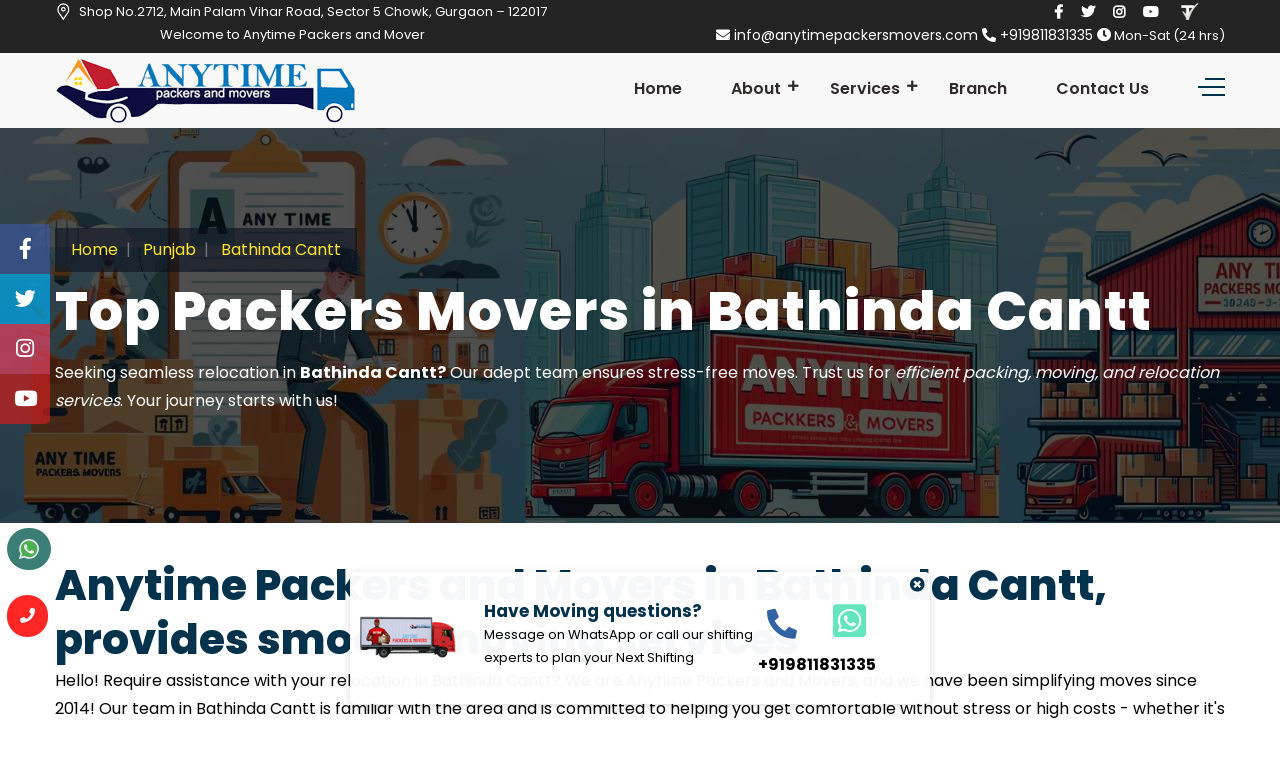

--- FILE ---
content_type: text/html; charset=UTF-8
request_url: https://anytimepackersmovers.com/bathinda-cantt-packers-movers-punjab
body_size: 13223
content:
<!DOCTYPE html>
<html lang="en">

<head>
  <meta charset="UTF-8">
  <meta name="author" content="Groveus.com">
  <meta name="viewport" content="width=device-width, initial-scale=1">
  <meta http-equiv="X-UA-Compatible" content="IE=edge">
  <title>
    Best Packers Movers in Bathinda Cantt, Punjab  </title>
    <meta name="description" content="Get free quote for Bathinda Cantt, Punjab" />
  <meta name="keywords" content="Movers near me Bathinda Cantt, Packers and movers in Bathinda Cantt, Moving companies near me Bathinda Cantt, Movers Bathinda Cantt, Packers and movers near me Bathinda Cantt" />
  <link rel="canonical" href="https://anytimepackersmovers.com/bathinda-cantt-packers-movers-punjab" />
  <meta name="author" content="Groveus" />
  <meta name="copyright" content="Anytime Packers and Movers" />
  <meta name="reply-to" content="info@anytimepackersmovers.com" />
  <meta name="expires" content="never" />
  <meta name="og_title" property="og:title" content="Best Packers Movers in Bathinda Cantt, Punjab" />
  <meta property="og:type" content="website">
  <meta name="og_site_name" property="og:site_name" content=" Bathinda Cantt" />
  <meta property="og:image" content="https://anytimepackersmovers.com/assets/images/favicon.png" />
  <meta name="og_url" property="og:url" content="https://anytimepackersmovers.com/bathinda-cantt-packers-movers-punjab" />
  <meta property="og:description" content="Get free quote for Bathinda Cantt, Punjab" />
  <meta name="coverage" content="Worldwide" />
  <meta name="allow-search" content="yes" />
  <meta name="robots" content="index, follow" />
  <meta property="al:web:url" content="https://anytimepackersmovers.com/bathinda-cantt-packers-movers-punjab">
  <meta name="theme-color" content="#e31e25">
  <meta name="HandheldFriendly" content="True">
  <meta name="apple-mobile-web-app-capable" content="yes">
  <meta name="apple-mobile-web-app-status-bar-style" content="#e31e25">
  <meta name="googlebot" content="index, follow" />
  <meta name="allow-search" content="yes" />
  <meta name="revisit-after" content="weekly" />
  <meta name="distribution" content="global" />
  <meta name="language" content="en" />
  <link rel="apple-touch-icon" href="https://anytimepackersmovers.com/assets/images/favicon.png">
  <link rel="shortcut icon" type="image/png" href="https://anytimepackersmovers.com/assets/images/favicon.png" />
  <link rel="apple-touch-icon" href="https://anytimepackersmovers.com/assets/images/favicon.png">
  <link href="https://anytimepackersmovers.com/assets/images/favicon.png" rel="shortcut icon" type="image/png">

  <script type="application/ld+json">
    {
      "@context": "http://schema.org",
      "@type": "Organization",
      "name": "Anytime Packers and Movers",
      "url": "https://anytimepackersmovers.com/bathinda-cantt-packers-movers-punjab",
      "logo": "https://anytimepackersmovers.com/assets/images/favicon.png"
    }
  </script>
  <script type="application/ld+json">
    {
      "@context": "http://schema.org",
      "@type": "LocalBusiness",
      "name": "Anytime Packers and Movers",
      "url": "https://anytimepackersmovers.com/bathinda-cantt-packers-movers-punjab",
      "@id": "https://anytimepackersmovers.com/bathinda-cantt-packers-movers-punjab",
      "image": ["https://anytimepackersmovers.com/assets/images/favicon.png"],
      "address": {
        "@type": "PostalAddress",
        "streetAddress": "Shop No.2712, Main Palam Vihar Road, Sector 5 Chowk",
        "addressLocality": "Gurgaon",
        "postalCode": "122017",
        "addressRegion": "Gurgaon,Haryana",
        "addressCountry": "India"
      },
      "aggregateRating": {
        "@type": "AggregateRating",
        "ratingValue": "4.9",
        "ratingCount": "2000",
        "bestRating": "5",
        "worstRating": "1"
      },
      "review": [{
        "@type": "Review",
        "datePublished": "20th January, 2024",
        "reviewBody": "Best packers in Bathinda Cantt",
        "author": {
          "@type": "Person",
          "name": "Surender verma"
        }
      }],
      "priceRange": "3500 - 40000",
      "telephone": "+919811831335",
      "email": "anytimemoverspackers@gmail.com"
    }
  </script>
  <script type="application/ld+json">
    {
      "@context": "http://schema.org",
      "@type": "Product",
      "sku": "APM5657",
      "mpn": "APM565",
      "name": "Packers and Movers Services in Bathinda Cantt",
      "image": "https://anytimepackersmovers.com/assets/images/favicon.png",
      "description": "Welcome to Anytime Packers and Movers in Bathinda Cantt. Are you looking for the support of
      professionals to relocate your business,
      households,
      valuables,
      or vehicles ? We at,
      Anytime Packers and Movers
      are one of the best and most well - known packers and movers based in Bathinda Cantt,
      India.
      ",
      "url" : "https://anytimepackersmovers.com/bathinda-cantt-packers-movers-punjab",
      "aggregateRating": {
        "@type": "AggregateRating",
        "ratingValue": "4.9",
        "ratingCount": "2000"
      },
      "review": {
        "@type": "Review",
        "reviewRating": {
          "@type": "Rating",
          "ratingValue": "4.9",
          "bestRating": "5"
        },
        "author": {
          "@type": "Person",
          "name": "Avtar Singh"
        }
      },
      "offers": {
        "@type": "Offer",
        "price": "4999.00",
        "priceCurrency": "INR",
        "priceValidUntil": "2026-12-31",
        "availability": "https://schema.org/InStock",
        "url": "https://anytimepackersmovers.com/bathinda-cantt-packers-movers-punjab"
      },
      "brand": {
        "@type": "Brand",
        "name": "Anytime Packers and Movers",
        "image": "https://anytimepackersmovers.com/assets/images/favicon.png"
      }
    }
  </script>

  <!-- Main Stylesheet -->
  <link rel="stylesheet" href="https://anytimepackersmovers.com/assets/css/style.css">
  <link rel="stylesheet" href="https://anytimepackersmovers.com/assets/css/responsive.css">
  <script src="https://anytimepackersmovers.com/assets/js/jquery.v1.12.4.min.js"></script>
</head>

<body>
  <!-- Preloader Start -->
  <div class="preloader">
  </div>

  <!-- Preloader End -->

  <div class="social-icons text-white">
    <div class="icond fb">
      <i class="fab fa-facebook-f" aria-hidden="true"></i>
    </div>
    <div class="icond tw">
      <i class="fab fa-twitter" aria-hidden="true"></i>
    </div>
    <div class="icond pt">
      <i class="fab fa-instagram" aria-hidden="true"></i>
    </div>
    <div class="icond in">
      <i class="fab fa-youtube" aria-hidden="true"></i>
    </div>
  </div>

  <div class="callout-main">
    <div class="callout">
      <div class="callout-image"><img class="img-fluid" src="https://anytimepackersmovers.com/assets/img/truck.png" loading="lazy" alt="cartoon truck" style="padding-top: 32px;"></div>
      <span class="closebtn" onclick="this.parentElement.style.display='none';"><i class="fas fa-times-circle"></i></span>
      <div class="callout-content">
        <h6 class="callout-title mrb-5">Have Moving questions? </h6>
        <p class="callout-des">Message on WhatsApp or call our shifting experts to plan your Next Shifting</p>
      </div>

      <div class="callout-button">
        <ul class="list-inline sitemap">
          <li style="font-size:36px">
            <a href="tel:+919811831335" aria-label="call">
              <i class="fas fa-phone-alt" style="color: #3264a4;font-size:30px;"></i>
            </a>
          </li>
          <li style="font-size:45px"> <a href="https://api.whatsapp.com/send?phone=9811851335&text=Hello+sir,+I+am+interested+in+one+of+your+services" target="_blank" aria-label="whatsapp">
              <i class="fab fa-whatsapp-square" style="color: #63E6BE;padding-left:22px;font-size:38px;"></i> </a> </li>
        </ul>
        <p class="callout-title2" style="font-size:16px;">
          +919811831335        </p>
      </div>
    </div>
  </div>
  <div class="whatsapp">
    <a class="blantershow-chat" target="_blank" href="https://api.whatsapp.com/send?phone=9811851335&text=Hello+sir,+I+am+interested+in+one+of+your+services" title=" Show Chat"><svg width="20" viewBox="0 0 24 24">
        <defs></defs>
        <path fill="#eceff1" d="M20.5 3.4A12.1 12.1 0 0012 0 12 12 0 001.7 17.8L0 24l6.3-1.7c2.8 1.5 5 1.4 5.8 1.5a12 12 0 008.4-20.3z">
        </path>
        <path fill="#4caf50" d="M12 21.8c-3.1 0-5.2-1.6-5.4-1.6l-3.7 1 1-3.7-.3-.4A9.9 9.9 0 012.1 12a10 10 0 0117-7 9.9 9.9 0 01-7 16.9z">
        </path>
        <path fill="#fafafa" d="M17.5 14.3c-.3 0-1.8-.8-2-.9-.7-.2-.5 0-1.7 1.3-.1.2-.3.2-.6.1s-1.3-.5-2.4-1.5a9 9 0 01-1.7-2c-.3-.6.4-.6 1-1.7l-.1-.5-1-2.2c-.2-.6-.4-.5-.6-.5-.6 0-1 0-1.4.3-1.6 1.8-1.2 3.6.2 5.6 2.7 3.5 4.2 4.2 6.8 5 .7.3 1.4.3 1.9.2.6 0 1.7-.7 2-1.4.3-.7.3-1.3.2-1.4-.1-.2-.3-.3-.6-.4z">
        </path>
      </svg></a>
  </div>
  <div class="call">
    <a href="tel:+919811831335" title="Call Us">
      <i class="fas fa-phone text-white"></i>
    </a>
  </div>
  <div class="whatever">
    <div class="container">
      <div class="row">
        <div class="col-md-2 col-xs-2 border-ri">
          <a href="tel:+919811831335">
            <div class="row">
              <div class="col-md-12 footer-link-fixs"><i class="fa fa-phone" aria-hidden="true"></i></div>
              <div class="col-md-12 footer-link-name">Call</div>
            </div>
          </a>
        </div>
        <div class="col-md-2 col-xs-2 border-ri">
          <a href="mailto:info@anytimepackersmovers.com">
            <div class="row">
              <div class="col-md-12 footer-link-fixs"><i class="fa fa-envelope" aria-hidden="true"></i></div>
              <div class="col-md-12 footer-link-name">Email</div>
            </div>
          </a>
        </div>
        <div class="col-md-2 col-xs-2 border-ri">
          <a href="https://api.whatsapp.com/send?phone=9811851335&text=Hello+sir,+I+am+interested+in+one+of+your+services" target="_blank" aria-label="whatsapp">
            <div class="row">
              <div class="col-md-12 footer-link-fixs"><i class="fab fa-whatsapp" aria-hidden="true"></i></div>
              <div class="col-md-12 footer-link-name">Whatsapp</div>
            </div>
          </a>
        </div>
        <div class="col-md-2 col-xs-2 border-ri">
          <a href="sms:+919811831335?body=I%27m%20interested%20in%20your%20service.%20Please%20contact%20me.">
            <div class="row">
              <div class="col-md-12 footer-link-fixs"><i class="fa fa-envelope" aria-hidden="true"></i></div>
              <div class="col-md-12 footer-link-name">SMS</div>
            </div>
          </a>
        </div>
        <div class="col-md-2 col-xs-2 border-ri footer-livk-bor">
          <a href="https://anytimepackersmovers.com/contacts">
            <div class="row">
              <div class="col-md-12 footer-link-fixs"><i class="fas fa-info-circle" aria-hidden="true"></i></div>
              <div class="col-md-12 footer-link-name">Enquiry</div>
            </div>
          </a>
        </div>
      </div>
    </div>
  </div>

  <style>
    @media only screen and (min-width: 700px) {
      .whatever {
        display: none;
      }
    }

    @media only screen and (min-width: 360px) and (max-width: 640px) {
      .whatever {
        position: fixed;
        bottom: 0;
        left: 0;
        width: 100%;
        background: #c11e2f;
        z-index: 99999;
        text-align: center;
        font-size: 11px;

      }

      .whatever a {
        color: white !important;
        ;
      }

      .border-ri {
        border-right: solid 1px #c11e2f;
        display: block;
        width: 20% !important;
      }
    }
  </style><!-- header Start -->
<header class="header-style-two">
    <div class="header-wrapper">
        <div class="header-top-area bg-primary-color d-none d-lg-block">
            <div class="container">
                <div class="row">
                    <div class="col-lg-6 header-top-left-part">
                        <div class="address"><i class="webexflaticon flaticon-placeholder-1"></i>
                            Shop
		No.2712, Main
		Palam Vihar Road,
		Sector 5 Chowk, Gurgaon – 122017                        </div>
                    </div>
                    <div class="col-lg-6 header-top-right-part text-right">
                        <ul class="social-links">
                            <li><a href="#" aria-label="facebook"><i class="fab fa-facebook-f"></i></a></li>
                            <li><a href="#" aria-label="twitter"><i class="fab fa-twitter"></i></a></li>
                            <li><a href="#" aria-label="instagram"><i class="fab fa-instagram"></i></a></li>
                            <li><a href="#" aria-label="youtube"><i class="fab fa-youtube"></i></a></li>
                            <li>
                                <a href="https://truelyverified.com/gurgaon/anytime-packers-movers/profile/f326136f5-700"
                                    target="_blank" aria-label="Review us in TruelyVerified ">
                                    <img  src="https://anytimepackersmovers.com/assets/img/verified.png" alt="Anytime Packers and Movers - truelyverified" srcset="" loading='lazy' style="width:23px ;height:23px;">
                                </a>
                            </li>
                        </ul>
                    </div>
                    <div class="col-lg-4">
                        <marquee behavior="scroll" direction="left" color="white"> Welcome to Anytime Packers and
                            Movers, your trusted
                            relocation partner in Gurgaon! Established in 2014</marquee>
                    </div>
                    <div class="col-lg-8 header-top-right-part text-right">
                        <span class="address"><a href="mailto:info@anytimepackersmovers.com" class="text-light-gray"
                                aria-label="email"><i class="fas fa-envelope mrr-10"></i>
                                info@anytimepackersmovers.com                            </a>
                        </span>
                        <span class="phone"><a href="tel:+919811831335" class="text-light-gray"><i
                                    class="fas fa-phone-alt mrr-10" aria-label="call"></i>
                                +919811831335                            </a>
                        </span>
                        <span class="phone"><i class="fas fa-clock"></i>
                            Mon-Sat (24 hrs)
                        </span>
                    </div>
                </div>
            </div>
        </div>
        <div class="header-navigation-area two-layers-header">
            <div class="container">
                <div class="row">
                    <div class="col-md-12">
                        <a class="navbar-brand logo f-left mrt-md-0" href="https://anytimepackersmovers.com/">
                            <img id="logo-image" class="img-center" src="https://anytimepackersmovers.com/assets/images/logo.png"
                                alt="logo">
                        </a>
                        <div class="mobile-menu-right"></div>
                        <div class="header-searchbox-style-two d-none d-xl-block">
                            <div class="side-panel side-panel-trigger text-right d-none d-lg-block">
                                <span class="bar1"></span>
                                <span class="bar2"></span>
                                <span class="bar3"></span>
                            </div>
                        </div>
                        <div class="side-panel-content">
                            <div class="close-icon">
                                <button aria-label="close"><i class="webex-icon-cross"></i></button>
                            </div>
                            <div class="side-panel-logo mrb-30">
                                <a href="https://anytimepackersmovers.com/">
                                    <img src="https://anytimepackersmovers.com/assets/images/logo.png" alt="logo" />
                                </a>
                            </div>
                            <div class="side-info mrb-30">
                                <div class="side-panel-element mrb-25">
                                    <h4 class="mrb-10">Office Address</h4>
                                    <ul class="list-items">
                                        <li style="font-size:14px;"><span
                                                class="fa fa-map-marker-alt mrr-10 text-primary-color"></span>
                                            Shop
		No.2712, Main
		Palam Vihar Road,
		Sector 5 Chowk, Gurgaon – 122017                                        </li>
                                        <li style="font-size:14px;"><span
                                                class="fas fa-envelope mrr-10 text-primary-color"></span>
                                            anytimemoverspackers@gmail.com                                        </li>
                                        <li><span class="fas fa-phone-alt mrr-10 text-primary-color"></span>
                                            +919811831335                                        </li>
                                    </ul>
                                </div>
                            </div>
                            <h4 class="mrb-15">Social List</h4>
                            <ul class="social-list">
                                <li><a href="#" aria-label="facebook"><i class="fab fa-facebook"></i></a></li>
                                <li><a href="#" aria-label="twitter"><i class="fab fa-twitter"></i></a></li>
                                <li><a href="#" aria-label="instagram"><i class="fab fa-instagram"></i></a></li>
                                <li><a href="#" aria-label="youtube"><i class="fab fa-youtube"></i></a></li>
                            </ul>
                        </div>
                        <div class="main-menu f-right">
                            <nav id="mobile-menu-right">
                                <ul>
                                    <li><a href="https://anytimepackersmovers.com/">Home</a></li>
                                    <li class="has-sub">
                                        <a href="#">About</a>
                                        <ul class="sub-menu">
                                            <li><a href="https://anytimepackersmovers.com/about">About Us</a></li>
                                            <li><a href="https://anytimepackersmovers.com/why-choose-us">Why Choose Us</a></li>
                                            <li><a href="https://anytimepackersmovers.com/testimonials">Testimonials</a></li>
                                            <li><a href="https://anytimepackersmovers.com/blog/view">Blogs</a></li>
                                            <li><a href="https://anytimepackersmovers.com/iba-approved-transporter-in-gurgaon">IBA-Approved
                                                    Transporters</a></li>
                                            <li><a href="https://anytimepackersmovers.com/mission-and-vision">Vision and Mission</a>
                                            </li>
                                            <li><a href="https://anytimepackersmovers.com/faq">FAQs</a></li>
                                            <li><a href="https://anytimepackersmovers.com/customer-feedback">Reviews</a></li>
                                            <li><a href="https://anytimepackersmovers.com/our-gallery">Gallery</a></li>
                                        </ul>
                                    </li>
                                    <li class="has-sub">
                                        <a href="#">Services</a>
                                        <ul class="sub-menu">
                                            <li><a href="https://anytimepackersmovers.com/home-shifting-in-gurgaon">Home Shifting</a>
                                            </li>
                                            <li><a href="https://anytimepackersmovers.com/office-relocation-in-gurgaon">Office
                                                    Shifting</a></li>
                                            <li><a href="https://anytimepackersmovers.com/car-transportation-in-gurgaon">Car
                                                    Shifting</a></li>
                                            <li><a href="https://anytimepackersmovers.com/bike-transportation-in-gurgaon">Bike
                                                    Shifting</a></li>
                                            <li><a href="https://anytimepackersmovers.com/gurgaon-packing-moving">Packing</a></li>
                                            <li><a href="https://anytimepackersmovers.com/gurgaon-loading-unloading">Loading</a></li>
                                            <li class="has-sub">
                                                <a href="#">Other Services</a>
                                                <ul class="sub-menu">
                                                    <li><a href="https://anytimepackersmovers.com/warehouse-storage-in-gurgaon">Warehousing
                                                            Services</a></li>
                                                    <li><a href="https://anytimepackersmovers.com/transit-services-in-gurgaon">Transit
                                                            Insurance Services</a></li>
                                                    <li><a href="https://anytimepackersmovers.com/clearance-services-in-gurgaon">Custom
                                                            Clearance Services</a></li>
                                                    <li><a href="https://anytimepackersmovers.com/supply-chain-in-gurgaon">Supply
                                                            Chain Management</a></li>
                                                    <li><a href="https://anytimepackersmovers.com/freight-forwarding-in-gurgaon">Freight
                                                            Forwarding</a></li>
                                                </ul>
                                            </li>
                                        </ul>
                                    </li>
                                    <li><a href="https://anytimepackersmovers.com/packers-movers-in-indian-states">Branch</a>
                                    </li>
                                    <li><a href="https://anytimepackersmovers.com/contacts">Contact Us</a></li>
                                </ul>
                            </nav>
                        </div>
                    </div>
                </div>
            </div>
        </div>
    </div>
</header>
<!-- header End -->
<div class="modal fade" id="qteModal" tabindex="-1" role="dialog" aria-labelledby="qteModal" aria-hidden="true" style="z-index: 99999 !important;">
	<div class=" modal-dialog" role="document">
	<div class="modal-content">
		<div class="modal-header">
			<h5 class="modal-title">Request a Quotation</h5>
			<button type="button" class="close" data-dismiss="modal" aria-label="Close" onclick="setClose()"
				style="z-index:99999;">
				<span aria-hidden="true">&times;</span>
			</button>
			<div class="hero-shape-two2 rotateme" style="height: 30px;width: 25px;">
				<img src="https://anytimepackersmovers.com/assets/images/bg/circle3.png" alt="shape-1" style="filter:invert(50%)">
			</div>
		</div>
		<div class="modal-body">

			<form method="post" id="qteform8" onsubmit="return false" class="row">

				<div class="col-sm-6">
					<label>Name *</label>
					<input type="text" name="name" class="form-control">
				</div>

				<div class="col-sm-6">
					<label>Mobile *</label>
					<input type="tel" name="phone" class="form-control">
				</div>
				<div class="col-sm-6">
					<label>Email</label>
					<input type="email" name="email" class="form-control">
				</div>
				<div class="col-6">
					<label>Moving From *</label> <input type="text" name="mfrom" id="mfromqt"
						value="Bathinda Cantt Punjab" class="form-control">
				</div>
				<div class="col-6">
					<label>Moving To *</label> <input type="text" name="mto" class="form-control">
				</div>

				<div class="col-sm-12">
					<label>Query *</label>
					<textarea name="message" class="form-control" style="height: 50px"></textarea>
				</div>

				<div class="col-sm-12 text-left">
					<br>
					<div id="resultqt8"></div>
					<input id="submitbtnqt8" type="submit" value="Submit Request" class="btn btn-danger"> <input
						type="reset" value="Clear" onclick="$('#resultqt8').html('');" class="btn btn-outline-danger">
				</div>
			</form>
			<script type="text/javascript">
				$(function () {
					$('#submitbtnqt8').click(function () {
						$.ajax({
							type: "POST",
							url: "https://anytimepackersmovers.com/contacts/booking",
							data: $("#qteform8").serialize(),
							beforeSend: function () {
								$('#resultqt8').html('<p style="color:red">Please wait...</p>');
							},
							success: function (data) {
								$('#resultqt8').empty();
								if (data == '1') {
									data = "<div class='alert alert-success'><h4>Success ! Thanks for your Enquiry.</h4></div>";
									$("#qteform8").trigger('reset');
								}
								$('#resultqt8').html(data);
							}
						});
					});
				});
			</script>
		</div>
	</div>
</div>
</div><main>
   <section class="page-title-section">
    <div class="container">
        <div class="row">
            <div class="col-xl-12 text-left">
                <div class="page-title-content">
                    <nav aria-label="breadcrumb">
                        <ol class="breadcrumb">
                            <li class="breadcrumb-item text-center"><a href="https://anytimepackersmovers.com/">Home</a></li>
                            <li class="breadcrumb-item active text-center" aria-current="page"><a
                                    href="https://anytimepackersmovers.com/packers-movers-in-punjab">
                                    Punjab                                </a></li>
                            <li class="breadcrumb-item active text-center" aria-current="page"><a
                                    href="https://anytimepackersmovers.com/bathinda-cantt-packers-movers-punjab">
                                    Bathinda Cantt                                </a></li>
                        </ol>
                    </nav>
                    <h1 class="title text-white">Top Packers Movers in
                        Bathinda Cantt                    </h1><br>
                    <p>
                        Seeking seamless relocation in <b class="text-white">Bathinda Cantt?</b> Our adept team ensures stress-free moves. Trust us for
                        <i>efficient packing, moving, and relocation services</i>. Your journey starts with us!
                    </p>

                </div>
            </div>
        </div>
    </div>
</section>
<br>
<div class="case-study-details ">
    <div class="container">
        <div class="case-study-intro upp">
            <div class="csd-content wow fadeInUp animated" style="visibility: visible; animation-name: fadeInUp;">
                <div class="row">
                    <div class="col-lg-12 mt-3">
                        <h2>Anytime Packers and Movers in Bathinda Cantt, provides smooth moving services </h2>
   <p>Hello! Require assistance with your relocation in Bathinda Cantt? We are Anytime Packers and Movers, and we have been simplifying moves since 2014! Our team in Bathinda Cantt is familiar with the area and is committed to helping you get comfortable without stress or high costs - whether it's your residence, workspace, or vehicle!</p>

   <h3>Why Choose Anytime Packers and Movers in Bathinda Cantt?</h3>
   <p> We prioritize your satisfaction to ensure it is guaranteed. We put in extra effort to make sure your relocation in Bathinda Cantt is a good experience.</p>
     
<ul class='why-choose'>
<li><i class='fa fa-arrow-right' aria-hidden='true'></i> Dependable and Punctual:<p> Our committed moving trucks and thorough planning guarantee the safe and timely arrival of your belongings in Bathinda Cantt.No more rushing at the last minute!</p></li>
<li><i class='fa fa-arrow-right' aria-hidden='true'></i> Customized Attention:<p> Each relocation is individual, that's why we collaborate with you to develop a moving strategy that suits YOUR requirements in Bathinda Cantt.</p></li>
<li><i class='fa fa-arrow-right' aria-hidden='true'></i>Transparency and Accessibility: <p>We stand by transparent pricing and cost transparency. There are no concealed charges at this place! Only genuine assistance offered at an affordable cost. </p></li>
<li><i class='fa fa-arrow-right' aria-hidden='true'></i> Constantly accessible:<p> Have any questions while moving or any last-minute requirements? We are available around the clock to ensure your move in Bathinda Cantt is hassle-free!</p></li>
</ul>
<style>
  .why-choose li {
    display: block;
    font-weight: bold;
    line-height: 2.5;
    color: #117cbd;
  }

  .why-choose li p {
    color: #000;
    font-weight: normal;
  }

  .faq-gurgaon,
  .answer-faridabad {
    font-weight: bold;
  }

  .chandigarh-li {
    color: red;
  }

  .chandigarh {
    line-height: 2.5;
  }

  .faq li {
    font-size: 22px;
    line-height: 32px;
    font-weight: 700;
    color: #03324d;
    margin: 0;
    list-style: none;
  }

  .faq li p {
    margin: 0 0 20px;
    line-height: 1.8em;
    font-weight: normal;
    color: #000;
    font-size: 16px;

  }

  .faqhead {
    font-size: 28px;
    line-height: 1.25;
    letter-spacing: -.02em;
    font-weight: 700;
    color: #03324d;
  }

  @media only screen and (max-width: 767px) {
    .faqhead {
      font-size: 22px;

    }
</style>                    </div>
                </div>
                <div class="csd-title pb-10">
                    <p style="font-size:22px;font-weight: 700;
      color: #03324d;line-height: 32px;">The expenses, pricing, and fees associated with packers and movers in
                        Bathinda Cantt                    </p>
                </div><br>
                <div class="table-responsive">
                    <table class="table table-hover">
                        <tbody>
                            <tr>
                                <th>Shifting Type</th>
                                <th>Up to 100 KM</th>
                                <th>100 - 500 KM</th>
                                <th>500 - 1000 KM</th>
                                <th>1000 - 25000 KM</th>
                            </tr>
                            <tr>
                                <td>Few Items</td>
                                <td>Rs 3,500 - 5,000</td>
                                <td>Rs. 5,000 - 12,000</td>
                                <td>Rs. 7,000 - 15,000</td>
                                <td>Rs. 10,000 - 17,000</td>
                            </tr>
                            <tr>
                                <td>1 BHK Flat</td>
                                <td>Rs 5,000 - 12,000</td>
                                <td>Rs. 14,500 - 20,000</td>
                                <td>Rs. 19,000 - 25,000</td>
                                <td>Rs. 20,000 - 26,000</td>
                            </tr>
                            <tr>
                                <td>2 BHK Flat</td>
                                <td>Rs 9,000 - 15,000</td>
                                <td>Rs. 18,000 - 24,000</td>
                                <td>Rs. 20,000 - 26,000</td>
                                <td>Rs. 24,000 - 30,000</td>
                            </tr>
                            <tr>
                                <td>3 BHK Flat</td>
                                <td>Rs 12,000 - 20,000</td>
                                <td>Rs. 22,000 - 28,000</td>
                                <td>Rs. 24,000 - 30,000</td>
                                <td>Rs. 28,000 - 34,000</td>
                            </tr>
                            <tr>
                                <td>Bike Shifting</td>
                                <td>Rs 2,000 - 3,500</td>
                                <td>Rs. 3,000 - 5,000</td>
                                <td>Rs. 4,500 - 6,500</td>
                                <td>Rs. 6,000 - 8,000</td>
                            </tr>
                            <tr>
                                <td>Car Shifting</td>
                                <td>Rs 3,000 - 5,500</td>
                                <td>Rs. 4,000 - 6,000</td>
                                <td>Rs. 6,000 - 8,000</td>
                                <td>Rs. 8,500 - 11,500</td>
                            </tr>
                        </tbody>
                    </table>
                    <small>Disclaimer: The figures provided are approximate and for <b>knowledge</b> reference only.
                        Real expenses can differ based on factors such as furniture, equipment, road state, delivery
                        duration, and more.</small>
                </div>
                <div class="row">
                    <div class="col-lg-6 ">
                        <div class="container formdesgin mt-5 mb-5 " style="padding-left:30px;padding-right:30px;">
    <br>
    <h3 style='font-size:22px;color: #03324d;'>Best Packers Movers in Bathinda Cantt, Punjab</h3>
    <form method="post" id="qteform1" onsubmit="return false" class="row mt-5 mb-5">
        <div class="col-sm-6">
            <label>Name *</label>
            <input type="text" name="name" placeholder="Full Name" class="form-control">
        </div>
        <div class="col-sm-6">
            <label>Phone *</label>
            <input type="tel" name="phone" placeholder="Phone Number" class="form-control">
        </div>
        <div class="col-sm-12">
            <label>Email</label>
            <input type="email" name="email" placeholder="Email Address" class="form-control">
        </div>



        <div class="col-sm-6">
            <label>Moving From *</label> <input type="text" name="mfrom" placeholder="Moving From"
                value="Bathinda Cantt Punjab" class="form-control">
        </div>
        <div class="col-sm-6">
            <label>Moving To *</label> <input type="text" name="mto" placeholder="Moving To" class="form-control">
        </div>

        <div class="col-sm-12">
            <textarea name="message" class="form-control" placeholder="Message" style="height: 110px"></textarea>
        </div>

        <div class="col-sm-12 text-left" style="margin-top: 16px;margin-bottom: 10px;">
            <div id="resultqt1"></div>
            <input id="submitbtnqt1" type="submit" style="width:150px; background:#03324d;" value="Submit"
                class="btn btn-success text-white"> <input id="resetbtn1" type="reset" style="background:#03324d;"
                value="Clear" onclick="$('#resultqt1').html('');" class="btn btn-secondary text-white">

        </div>
    </form>
    <script type="text/javascript">
        $(function () {
            $('#submitbtnqt1').click(function () {
                $.ajax({
                    type: "POST",
                    url: "https://anytimepackersmovers.com/contacts/booking",
                    data: $("#qteform1").serialize(),
                    beforeSend: function () {
                        $('#resultqt1').html('<p style="color:#03324d">Please wait...</p>');
                    },
                    success: function (data) {
                        $('#resultqt1').empty();
                        if (data == '1') {
                            data =
                                "<div class='alert alert-success'><h4>Success ! Thanks for contacting us.</h4></div>";
                            $("#qteform1").trigger('reset');
                        }
                        $('#resultqt1').html(data);
                    }
                });
            });
        });
    </script>
</div>
<style>
    .formdesgin {
        background: #fff;
        box-shadow: 0px 0px 5px 0px;
        border-radius: 30px;
        z-index: 999999 !important;


    }

    .formdesgin h3 {
        color: #000;
    }

    #quteform1 {
        width: 100px;
    }

    #qteform1 ::placeholder {
        color: #000;
        font-weight: normal;
        font-size: 90%;

    }

    #qteform1 input {
        margin-bottom: 9px;
        color: #262323;
        font-weight: bold;
        background: #fff;
        border: 1px solid black;
    }

    #resultqt1 input {
        background: black;
    }


    #qteform1 p {
        margin-bottom: 0px;
    }

    #qteform1 div label {
        margin: -7px 5px;
        height: 16px;
        line-height: 15px;
        font-size: 12px;
        background: white;
        position: absolute;
        width: fit-content
    }

    #qteform1 input {
        margin-bottom: 9px;
        font-size: 100%;
    }

    #qteform1 textarea {
        background: #fff;
        border: 1px solid black;
        color: #000;
    }

    #submitbtnqt1:hover {
        background-color: green !important;
    }

    #resetbtn1:hover {
        background-color: green !important;
    }
</style>                    </div>
                    <div class="col-lg-6 mt-5">
                        <img src="https://anytimepackersmovers.com/assets/img/80.png"
                            style="border-radius:5px;will-change: transform; transform: perspective(800px) rotateX(0deg) rotateY(0deg);"
                            alt="packers movers in Bathinda Cantt" class="img-fluid" loading="lazy">
                    </div>
                </div>

            </div>
        </div>
    </div>
    <br>
    <br>


    <div class="case-study-intro container ">
        <div class="csd-content">
                            <div class="row">
                                                                <div class="img_cont col-sm-4 mb-4 upp wow fadeInUp animated"
                            style="visibility: visible; animation-name: fadeInLeft;">
                            <img src="https://anytimepackersmovers.com/assets/gallery/off.png"
                                alt="Office Shifting in Bathinda Cantt" class="img-fluid" loading='lazy'>
                        </div>
                                        <div class="col-sm-8">
                        <a href="https://anytimepackersmovers.com/office-relocation-in-bathinda-cantt">
                            <h3 style='color:03324d;font-size:22px;'>Office Shifting in Bathinda Cantt</h3>                        </a>
                        <p>Anytime Packers and Movers in Bathinda Cantt is the top choice for office relocation services. As your business grows, rely on Anytime Packers and Movers in Bathinda Cantt to offer premier office moving services nationwide. We streamline the entire office relocation experience to ensure you receive unparalleled service.</p>                        <a href="https://anytimepackersmovers.com/office-relocation-in-bathinda-cantt" class="btn text-cente text-white  mb-4"
                            style="background:#03324d;">View
                            Office Shifting in Bathinda&#8230;                        </a>
                        <br>
                        <br>
                    </div>
                                    </div>
                            <div class="row">
                                                            <div class="col-sm-8">
                        <a href="https://anytimepackersmovers.com/home-shifting-in-bathinda-cantt">
                            <h3 style='color:03324d;font-size:22px;'>Home Shifting in Bathinda Cantt</h3>                        </a>
                        <p>For countless individuals and families, the excitement of moving to a new place is often overshadowed by the stress and challenges of the actual move.   At Anytime Packers and Movers in Bathinda Cantt our proficiency in home shifting is unparalleled, ensuring that your transition is smooth and free of worries.
        </p>                        <a href="https://anytimepackersmovers.com/home-shifting-in-bathinda-cantt" class="btn text-cente text-white  mb-4"
                            style="background:#03324d;">View
                            Home Shifting in Bathinda&#8230;                        </a>
                        <br>
                        <br>
                    </div>
                                            <div class="img_cont col-sm-4 mb-4 upp wow fadeInUp animated"
                            style="visibility: visible; animation-name: fadeInLeft;">
                            <img src="https://anytimepackersmovers.com/assets/gallery/homeshifting.png"
                                alt="Home Shifting in Bathinda Cantt" class="img-fluid" loading='lazy'>
                        </div>
                                    </div>
                            <div class="row">
                                                                <div class="img_cont col-sm-4 mb-4 upp wow fadeInUp animated"
                            style="visibility: visible; animation-name: fadeInLeft;">
                            <img src="https://anytimepackersmovers.com/assets/gallery/iba.png"
                                alt="IBA Approved Packers in Bathinda Cantt" class="img-fluid" loading='lazy'>
                        </div>
                                        <div class="col-sm-8">
                        <a href="https://anytimepackersmovers.com/iba-approved-transporter-in-bathinda-cantt">
                            <h3 style='color:03324d;font-size:22px;'>IBA Approved Packers in Bathinda Cantt</h3>                        </a>
                        <p>Whenever residents and businesses are looking for a top choice,Anytime Packers and Movers in Bathinda Cantt always stands out. We stand out as the top IBA-approved Packers and Movers in Bathinda Cantt due to our dedication to high standards, dependability, and ensuring customer happiness. We acknowledge the distinctive obstacles of moving within Bathinda Cantt, and we have tailored our services to address these particular requirements.</p>                        <a href="https://anytimepackersmovers.com/iba-approved-transporter-in-bathinda-cantt" class="btn text-cente text-white  mb-4"
                            style="background:#03324d;">View
                            IBA Approved Packers in Bathinda&#8230;                        </a>
                        <br>
                        <br>
                    </div>
                                    </div>
                            <div class="row">
                                                            <div class="col-sm-8">
                        <a href="https://anytimepackersmovers.com/car-transportation-in-bathinda-cantt">
                            <h3 style='color:03324d;font-size:22px;'>Car Transportation in Bathinda Cantt</h3>                        </a>
                        <p>Emphasizing customer-centric approaches and valuing service quality, <strong>Anytime Packers and Movers in Bathinda Cantt</strong> offers dependable car transportation solutions.</p>                        <a href="https://anytimepackersmovers.com/car-transportation-in-bathinda-cantt" class="btn text-cente text-white  mb-4"
                            style="background:#03324d;">View
                            Car Transportation in Bathinda&#8230;                        </a>
                        <br>
                        <br>
                    </div>
                                            <div class="img_cont col-sm-4 mb-4 upp wow fadeInUp animated"
                            style="visibility: visible; animation-name: fadeInLeft;">
                            <img src="https://anytimepackersmovers.com/assets/gallery/car.png"
                                alt="Car Transportation in Bathinda Cantt" class="img-fluid" loading='lazy'>
                        </div>
                                    </div>
                            <div class="row">
                                                                <div class="img_cont col-sm-4 mb-4 upp wow fadeInUp animated"
                            style="visibility: visible; animation-name: fadeInLeft;">
                            <img src="https://anytimepackersmovers.com/assets/gallery/bike.png"
                                alt="Bike Transportation in Bathinda Cantt" class="img-fluid" loading='lazy'>
                        </div>
                                        <div class="col-sm-8">
                        <a href="https://anytimepackersmovers.com/bike-transportation-in-bathinda-cantt">
                            <h3 style='color:03324d;font-size:22px;'>Bike Transportation in Bathinda Cantt</h3>                        </a>
                        <p>As you prepare to move to a different city, numerous responsibilities fill your thoughts. You're anticipating a fresh chapter in life. However, specific chores like securing <b>bike transportation services in Bathinda Cantt</b> remain on your to-do list.</p>                        <a href="https://anytimepackersmovers.com/bike-transportation-in-bathinda-cantt" class="btn text-cente text-white  mb-4"
                            style="background:#03324d;">View
                            Bike Transportation in Bathinda&#8230;                        </a>
                        <br>
                        <br>
                    </div>
                                    </div>
                    </div>
    </div>
    <br>
    <div class="case-study-intro upp container">
        <div class="csd-content">
                            <div class="row">
                                                                <div class="img_cont col-sm-4 mb-4 upp wow fadeInUp animated "
                            style="visibility: visible; animation-name: fadeInLeft;">
                            <img src="https://anytimepackersmovers.com/assets/gallery/img1.png"
                                alt="WareHousing and Storage in Bathinda Cantt" class="img-fluid" loading='lazy'>
                        </div>
                                        <div class="col-sm-8">

                        <h4 style='color:03324d'>WareHousing and Storage in Bathinda Cantt</h4>
                        <p>In essence, our warehousing services are designed to complement our logistics solutions perfectly, ensuring you have a smooth and hassle-free moving experience with Anytime Packers and Movers in Bathinda Cantt
</p>                        <br>
                    </div>
                                    </div>
                            <div class="row">
                                                            <div class="col-sm-8">

                        <h4 style='color:03324d'>Transit Insurance in Bathinda Cantt</h4>
                        <p> Insurance documentation is essential as a preventive action towards the goods in transit.  We at
        Anytime Packers and Movers in Bathinda Cantt will take all the burden of your insurance documentation process.</p>                        <br>
                    </div>
                                            <div class=" img_cont col-sm-4 mb-4 upp wow fadeInUp animated"
                            style="visibility: visible; animation-name: fadeInLeft;">
                            <img src="https://anytimepackersmovers.com/assets/gallery/transit.png"
                                alt="Transit Insurance in Bathinda Cantt" class="img-fluid" loading='lazy'>
                        </div>
                                    </div>
                            <div class="row">
                                                                <div class="img_cont col-sm-4 mb-4 upp wow fadeInUp animated "
                            style="visibility: visible; animation-name: fadeInLeft;">
                            <img src="https://anytimepackersmovers.com/assets/gallery/load.png"
                                alt="Loading & Unloading in Bathinda Cantt" class="img-fluid" loading='lazy'>
                        </div>
                                        <div class="col-sm-8">

                        <h4 style='color:03324d'>Loading & Unloading in Bathinda Cantt</h4>
                        <p>Anytime Packers and Movers in Bathinda Cantt essence of a seamless move lies in the hands of experienced packers and movers.
         With a knowledgeable team on board, potential damages during the relocation process are minimized.</p>                        <br>
                    </div>
                                    </div>
                            <div class="row">
                                                            <div class="col-sm-8">

                        <h4 style='color:03324d'>Packing & Moving in Bathinda Cantt</h4>
                        <p> Our dedicated team At, Anytime Packers and Movers in Bathinda Cantt  is composed of trained professionals who prioritize 
        the safety of your belongings.</p>                        <br>
                    </div>
                                            <div class=" img_cont col-sm-4 mb-4 upp wow fadeInUp animated"
                            style="visibility: visible; animation-name: fadeInLeft;">
                            <img src="https://anytimepackersmovers.com/assets/gallery/pack.png"
                                alt="Packing & Moving in Bathinda Cantt" class="img-fluid" loading='lazy'>
                        </div>
                                    </div>
                    </div>
    </div>
</div>
</div>
<style>
    .page-title-content {
        display: inline-block;
        position: relative;
        /* height: 100%; */
        padding-top: 50px;
        padding-bottom: 50px;
    }

    .page-title-content nav {
        position: absolute;
        text-align: center;
        padding-bottom: 0px;
    }

    .page-title-content .title {
        padding-top: 55px;
    }

    @media only screen and (max-width: 767px) {
        .img_cont {
            text-align: center;
        }
    }
    @media only screen and (min-width: 900px) {
        .page-title-content {
            padding-top: 100px;
        }
    }
</style></main><footer class="footer anim-object2">
    <div class="footer-main-area" data-background="https://anytimepackersmovers.com/assets/images/footer-bg.png">
        <div class="container">
            <div class="row">
                <div class="col-xl-4 col-lg-6 col-md-6">
                    <div class="widget footer-widget">
                        <img src="https://anytimepackersmovers.com/assets/images/logo.webp" alt="anytime packers logo" class="mrb-20">
                        <address class="mrb-25">
                            <p class="text-white"><i class="webexflaticon flaticon-placeholder-1"></i>
                                Shop
		No.2712, Main
		Palam Vihar Road,
		Sector 5 Chowk, Gurgaon – 122017                            </p>
                            <div class="mrb-10"><a href="tel:+919811831335" class="text-white" aria-label="call"><i
                                        class="fas fa-phone-alt mrr-10"></i>
                                    +919811831335                                </a></div>

                            <div class="mrb-10"><a href="mailto:info@anytimepackersmovers.com" class="text-white" aria-label="email"><i
                                        class="fas fa-envelope mrr-10"></i>
                                    info@anytimepackersmovers.com                                </a></div>
                            <div class="mrb-10"><a href="mailto:anytimemoverspackers@gmail.com" class="text-white" aria-label="email"><i
                                        class="fas fa-envelope mrr-10"></i>
                                    anytimemoverspackers@gmail.com                                </a></div>

                        </address>
                        <ul class="social-list">
                            <li><a href="#" aria-label="facebook"><i class="fab fa-facebook-f"></i></a></li>
                            <li><a href="#" aria-label="twitter"><i class="fab fa-twitter"></i></a></li>
                            <li><a href="#" aria-label="instagram"><i class="fab fa-instagram"></i></a></li>
                            <li><a href="#" aria-label="youtube"><i class="fab fa-youtube"></i></a></li>
                            <li>
                                <a href="https://truelyverified.com/gurgaon/anytime-packers-movers/profile/f326136f5-700"
                                    target="_blank" aria-label="Review us in TruelyVerified ">
                                    <img src="https://anytimepackersmovers.com/assets/img/verified.png"
                                        alt="Anytime Packers and Movers - truelyverified" srcset="" loading='lazy'
                                        style="width:23px ;height:23px;">
                                </a>
                            </li>
                        </ul>
                    </div>
                </div>
                <div class="col-xl-4 col-lg-6 col-md-6">
                    <div class="row">
                        <div class="col-6">
                            <div class="widget footer-widget">
                                <h5 class="widget-title text-white mrb-30">Our Services</h5>
                                <ul class="footer-widget-list">
                                    <li><a href="https://anytimepackersmovers.com/home-shifting-in-gurgaon"
                                            aria-label="home shifting">Home Shifting</a></li>
                                    <li><a href="https://anytimepackersmovers.com/office-relocation-in-gurgaon"
                                            aria-label="office shifting">Office Shifting</a>
                                    </li>
                                    <li><a href="https://anytimepackersmovers.com/car-transportation-in-gurgaon"
                                            aria-label="car shifting">Car Shifting</a>
                                    </li>
                                    <li><a href="https://anytimepackersmovers.com/bike-transportation-in-gurgaon"
                                            aria-label="bike shifting">Bike Shifting</a>
                                    </li>
                                    <li><a href="https://anytimepackersmovers.com/gurgaon-packing-moving"
                                            aria-label="packing">Packing</a></li>
                                    <li><a href="https://anytimepackersmovers.com/gurgaon-loading-unloading"
                                            aria-label="loading">Loading</a></li>
                                    <li><a href="https://anytimepackersmovers.com/warehouse-storage-in-gurgaon"
                                            aria-label="warehousing">Warehousing
                                            Services</a></li>
                                </ul>
                            </div>
                        </div>
                        <div class="col-6">
                            <div class="widget footer-widget">
                                <h5 class="widget-title text-white mrb-30">Useful Links</h5>
                                <ul class="footer-widget-list">
                                    <li><a href="https://anytimepackersmovers.com/" aria-label="home">Home</a></li>
                                    <li><a href="https://anytimepackersmovers.com/about" aria-label="aboutus">About</a></li>
                                    <li><a href="https://anytimepackersmovers.com/testimonials"
                                            aria-label="testimonials">Testimonials</a></li>
                                    <li><a href="https://anytimepackersmovers.com/mission-and-vision" aria-label="vision">Vision &
                                            Mission</a></li>
                                    <li><a href="https://anytimepackersmovers.com/faq" aria-label="faq">FAQ's</a></li>
                                    <li><a href="https://anytimepackersmovers.com/contacts" aria-label="contact">Contact</a></li>
                                </ul>
                            </div>
                        </div>
                    </div>
                </div>
                <div class="col-xl-4 col-lg-6 col-md-12">
                    <div class="widget footer-widget">
                        <h5 class="widget-title text-white mrb-30">About Us</h5>
                        <p class="text-white">Choose
                            Anytime Packers and Movers for a hassle-free relocation, where our dedicated fleet and strategic
                            scheduling guarantee the timely and secure delivery of your belongings.
                        </p>
                       
                    </div>
                </div>
            </div>
        </div>
        <div class="footer-border-top" style="margin:0 168px;"></div>
        <br>
        <br>
        <div class="container mt-5" style="line-height:1.9;">
                        <div class="footer-city-list row" style="margin-top: -50px; color:#fff;">
                                    <div class="col-lg-4 col-md-6">
                        <a class="ft_link" href="https://anytimepackersmovers.com/mg-road-nashik-packers-movers-maharashtra"
                            title="packers and movers in Mg Road Nashik, Maharashtra" aria-label="cities">Packers
                            Movers in
                            Mg Road Nashik                        </a>
                    </div>
                                    <div class="col-lg-4 col-md-6">
                        <a class="ft_link" href="https://anytimepackersmovers.com/bhavra-packers-movers-madhya-pradesh"
                            title="packers and movers in Bhavra, Madhya Pradesh" aria-label="cities">Packers
                            Movers in
                            Bhavra                        </a>
                    </div>
                                    <div class="col-lg-4 col-md-6">
                        <a class="ft_link" href="https://anytimepackersmovers.com/gurdaspur-packers-movers-punjab"
                            title="packers and movers in Gurdaspur, Punjab" aria-label="cities">Packers
                            Movers in
                            Gurdaspur                        </a>
                    </div>
                                    <div class="col-lg-4 col-md-6">
                        <a class="ft_link" href="https://anytimepackersmovers.com/mansa-packers-movers-punjab"
                            title="packers and movers in Mansa, Punjab" aria-label="cities">Packers
                            Movers in
                            Mansa                        </a>
                    </div>
                                    <div class="col-lg-4 col-md-6">
                        <a class="ft_link" href="https://anytimepackersmovers.com/khair-packers-movers-uttar-pradesh"
                            title="packers and movers in Khair, Uttar Pradesh" aria-label="cities">Packers
                            Movers in
                            Khair                        </a>
                    </div>
                                    <div class="col-lg-4 col-md-6">
                        <a class="ft_link" href="https://anytimepackersmovers.com/palampur-packers-movers-himachal-pradesh"
                            title="packers and movers in Palampur, Himachal Pradesh" aria-label="cities">Packers
                            Movers in
                            Palampur                        </a>
                    </div>
                                    <div class="col-lg-4 col-md-6">
                        <a class="ft_link" href="https://anytimepackersmovers.com/aligarh-packers-movers-uttar-pradesh"
                            title="packers and movers in Aligarh, Uttar Pradesh" aria-label="cities">Packers
                            Movers in
                            Aligarh                        </a>
                    </div>
                                    <div class="col-lg-4 col-md-6">
                        <a class="ft_link" href="https://anytimepackersmovers.com/hoshiarpur-packers-movers-punjab"
                            title="packers and movers in Hoshiarpur, Punjab" aria-label="cities">Packers
                            Movers in
                            Hoshiarpur                        </a>
                    </div>
                                    <div class="col-lg-4 col-md-6">
                        <a class="ft_link" href="https://anytimepackersmovers.com/ajnala-packers-movers-punjab"
                            title="packers and movers in Ajnala, Punjab" aria-label="cities">Packers
                            Movers in
                            Ajnala                        </a>
                    </div>
                                    <div class="col-lg-4 col-md-6">
                        <a class="ft_link" href="https://anytimepackersmovers.com/jobat-packers-movers-madhya-pradesh"
                            title="packers and movers in Jobat, Madhya Pradesh" aria-label="cities">Packers
                            Movers in
                            Jobat                        </a>
                    </div>
                                    <div class="col-lg-4 col-md-6">
                        <a class="ft_link" href="https://anytimepackersmovers.com/azamgarh-packers-movers-uttar-pradesh"
                            title="packers and movers in Azamgarh, Uttar Pradesh" aria-label="cities">Packers
                            Movers in
                            Azamgarh                        </a>
                    </div>
                                    <div class="col-lg-4 col-md-6">
                        <a class="ft_link" href="https://anytimepackersmovers.com/baddi-packers-movers-himachal-pradesh"
                            title="packers and movers in Baddi, Himachal Pradesh" aria-label="cities">Packers
                            Movers in
                            Baddi                        </a>
                    </div>
                                    <div class="col-lg-4 col-md-6">
                        <a class="ft_link" href="https://anytimepackersmovers.com/kotma-packers-movers-madhya-pradesh"
                            title="packers and movers in Kotma, Madhya Pradesh" aria-label="cities">Packers
                            Movers in
                            Kotma                        </a>
                    </div>
                                    <div class="col-lg-4 col-md-6">
                        <a class="ft_link" href="https://anytimepackersmovers.com/kurukshetra-packers-movers-haryana"
                            title="packers and movers in Kurukshetra, Haryana" aria-label="cities">Packers
                            Movers in
                            Kurukshetra                        </a>
                    </div>
                                    <div class="col-lg-4 col-md-6">
                        <a class="ft_link" href="https://anytimepackersmovers.com/jalandhar-packers-movers-punjab"
                            title="packers and movers in Jalandhar, Punjab" aria-label="cities">Packers
                            Movers in
                            Jalandhar                        </a>
                    </div>
                                    <div class="col-lg-4 col-md-6">
                        <a class="ft_link" href="https://anytimepackersmovers.com/chamba-packers-movers-himachal-pradesh"
                            title="packers and movers in Chamba, Himachal Pradesh" aria-label="cities">Packers
                            Movers in
                            Chamba                        </a>
                    </div>
                                    <div class="col-lg-4 col-md-6">
                        <a class="ft_link" href="https://anytimepackersmovers.com/barwala-packers-movers-haryana"
                            title="packers and movers in Barwala, Haryana" aria-label="cities">Packers
                            Movers in
                            Barwala                        </a>
                    </div>
                                    <div class="col-lg-4 col-md-6">
                        <a class="ft_link" href="https://anytimepackersmovers.com/alirajpur-packers-movers-madhya-pradesh"
                            title="packers and movers in Alirajpur, Madhya Pradesh" aria-label="cities">Packers
                            Movers in
                            Alirajpur                        </a>
                    </div>
                                    <div class="col-lg-4 col-md-6">
                        <a class="ft_link" href="https://anytimepackersmovers.com/bassi-pathana-packers-movers-punjab"
                            title="packers and movers in Bassi Pathana, Punjab" aria-label="cities">Packers
                            Movers in
                            Bassi Pathana                        </a>
                    </div>
                                    <div class="col-lg-4 col-md-6">
                        <a class="ft_link" href="https://anytimepackersmovers.com/shimla-packers-movers-himachal-pradesh"
                            title="packers and movers in Shimla, Himachal Pradesh" aria-label="cities">Packers
                            Movers in
                            Shimla                        </a>
                    </div>
                                    <div class="col-lg-4 col-md-6">
                        <a class="ft_link" href="https://anytimepackersmovers.com/firozpur-packers-movers-punjab"
                            title="packers and movers in Firozpur, Punjab" aria-label="cities">Packers
                            Movers in
                            Firozpur                        </a>
                    </div>
                                    <div class="col-lg-4 col-md-6">
                        <a class="ft_link" href="https://anytimepackersmovers.com/kapurthala-packers-movers-punjab"
                            title="packers and movers in Kapurthala, Punjab" aria-label="cities">Packers
                            Movers in
                            Kapurthala                        </a>
                    </div>
                                    <div class="col-lg-4 col-md-6">
                        <a class="ft_link" href="https://anytimepackersmovers.com/bah-packers-movers-uttar-pradesh"
                            title="packers and movers in Bah, Uttar Pradesh" aria-label="cities">Packers
                            Movers in
                            Bah                        </a>
                    </div>
                                    <div class="col-lg-4 col-md-6">
                        <a class="ft_link" href="https://anytimepackersmovers.com/kharar-packers-movers-punjab"
                            title="packers and movers in Kharar, Punjab" aria-label="cities">Packers
                            Movers in
                            Kharar                        </a>
                    </div>
                                    <div class="col-lg-4 col-md-6">
                        <a class="ft_link" href="https://anytimepackersmovers.com/paonta-sahib-packers-movers-himachal-pradesh"
                            title="packers and movers in Paonta Sahib, Himachal Pradesh" aria-label="cities">Packers
                            Movers in
                            Paonta Sahib                        </a>
                    </div>
                                    <div class="col-lg-4 col-md-6">
                        <a class="ft_link" href="https://anytimepackersmovers.com/pushprajgarh-packers-movers-madhya-pradesh"
                            title="packers and movers in Pushprajgarh, Madhya Pradesh" aria-label="cities">Packers
                            Movers in
                            Pushprajgarh                        </a>
                    </div>
                                    <div class="col-lg-4 col-md-6">
                        <a class="ft_link" href="https://anytimepackersmovers.com/anuppur-packers-movers-madhya-pradesh"
                            title="packers and movers in Anuppur, Madhya Pradesh" aria-label="cities">Packers
                            Movers in
                            Anuppur                        </a>
                    </div>
                                    <div class="col-lg-4 col-md-6">
                        <a class="ft_link" href="https://anytimepackersmovers.com/kheragarh-packers-movers-uttar-pradesh"
                            title="packers and movers in Kheragarh, Uttar Pradesh" aria-label="cities">Packers
                            Movers in
                            Kheragarh                        </a>
                    </div>
                                    <div class="col-lg-4 col-md-6">
                        <a class="ft_link" href="https://anytimepackersmovers.com/mau-packers-movers-uttar-pradesh"
                            title="packers and movers in Mau, Uttar Pradesh" aria-label="cities">Packers
                            Movers in
                            Mau                        </a>
                    </div>
                                    <div class="col-lg-4 col-md-6">
                        <a class="ft_link" href="https://anytimepackersmovers.com/bajpur-packers-movers-uttarakhand"
                            title="packers and movers in Bajpur, Uttarakhand" aria-label="cities">Packers
                            Movers in
                            Bajpur                        </a>
                    </div>
                                    <div class="col-lg-4 col-md-6">
                        <a class="ft_link" href="https://anytimepackersmovers.com/chandigarh-packers-movers-haryana"
                            title="packers and movers in Chandigarh, Haryana" aria-label="cities">Packers
                            Movers in
                            Chandigarh                        </a>
                    </div>
                                    <div class="col-lg-4 col-md-6">
                        <a class="ft_link" href="https://anytimepackersmovers.com/koil-packers-movers-uttar-pradesh"
                            title="packers and movers in Koil, Uttar Pradesh" aria-label="cities">Packers
                            Movers in
                            Koil                        </a>
                    </div>
                                    <div class="col-lg-4 col-md-6">
                        <a class="ft_link" href="https://anytimepackersmovers.com/una-packers-movers-himachal-pradesh"
                            title="packers and movers in Una, Himachal Pradesh" aria-label="cities">Packers
                            Movers in
                            Una                        </a>
                    </div>
                                    <div class="col-lg-4 col-md-6">
                        <a class="ft_link" href="https://anytimepackersmovers.com/manali-packers-movers-himachal-pradesh"
                            title="packers and movers in Manali, Himachal Pradesh" aria-label="cities">Packers
                            Movers in
                            Manali                        </a>
                    </div>
                                    <div class="col-lg-4 col-md-6">
                        <a class="ft_link" href="https://anytimepackersmovers.com/kiraoli-packers-movers-uttar-pradesh"
                            title="packers and movers in Kiraoli, Uttar Pradesh" aria-label="cities">Packers
                            Movers in
                            Kiraoli                        </a>
                    </div>
                                    <div class="col-lg-4 col-md-6">
                        <a class="ft_link" href="https://anytimepackersmovers.com/barnala-packers-movers-punjab"
                            title="packers and movers in Barnala, Punjab" aria-label="cities">Packers
                            Movers in
                            Barnala                        </a>
                    </div>
                                    <div class="col-lg-4 col-md-6">
                        <a class="ft_link" href="https://anytimepackersmovers.com/kullu-packers-movers-himachal-pradesh"
                            title="packers and movers in Kullu, Himachal Pradesh" aria-label="cities">Packers
                            Movers in
                            Kullu                        </a>
                    </div>
                                    <div class="col-lg-4 col-md-6">
                        <a class="ft_link" href="https://anytimepackersmovers.com/mandi-packers-movers-himachal-pradesh"
                            title="packers and movers in Mandi, Himachal Pradesh" aria-label="cities">Packers
                            Movers in
                            Mandi                        </a>
                    </div>
                                    <div class="col-lg-4 col-md-6">
                        <a class="ft_link" href="https://anytimepackersmovers.com/bijnor-packers-movers-uttar-pradesh"
                            title="packers and movers in Bijnor, Uttar Pradesh" aria-label="cities">Packers
                            Movers in
                            Bijnor                        </a>
                    </div>
                                    <div class="col-lg-4 col-md-6">
                        <a class="ft_link" href="https://anytimepackersmovers.com/baba-bakala-packers-movers-punjab"
                            title="packers and movers in Baba Bakala, Punjab" aria-label="cities">Packers
                            Movers in
                            Baba Bakala                        </a>
                    </div>
                                    <div class="col-lg-4 col-md-6">
                        <a class="ft_link" href="https://anytimepackersmovers.com/solan-packers-movers-himachal-pradesh"
                            title="packers and movers in Solan, Himachal Pradesh" aria-label="cities">Packers
                            Movers in
                            Solan                        </a>
                    </div>
                                    <div class="col-lg-4 col-md-6">
                        <a class="ft_link" href="https://anytimepackersmovers.com/uttarkashi-packers-movers-uttarakhand"
                            title="packers and movers in Uttarkashi, Uttarakhand" aria-label="cities">Packers
                            Movers in
                            Uttarkashi                        </a>
                    </div>
                                    <div class="col-lg-4 col-md-6">
                        <a class="ft_link" href="https://anytimepackersmovers.com/hamirpur-packers-movers-himachal-pradesh"
                            title="packers and movers in Hamirpur, Himachal Pradesh" aria-label="cities">Packers
                            Movers in
                            Hamirpur                        </a>
                    </div>
                                    <div class="col-lg-4 col-md-6">
                        <a class="ft_link" href="https://anytimepackersmovers.com/ludhiana-packers-movers-punjab"
                            title="packers and movers in Ludhiana, Punjab" aria-label="cities">Packers
                            Movers in
                            Ludhiana                        </a>
                    </div>
                                    <div class="col-lg-4 col-md-6">
                        <a class="ft_link" href="https://anytimepackersmovers.com/moga-packers-movers-punjab"
                            title="packers and movers in Moga, Punjab" aria-label="cities">Packers
                            Movers in
                            Moga                        </a>
                    </div>
                                    <div class="col-lg-4 col-md-6">
                        <a class="ft_link" href="https://anytimepackersmovers.com/khanna-packers-movers-punjab"
                            title="packers and movers in Khanna, Punjab" aria-label="cities">Packers
                            Movers in
                            Khanna                        </a>
                    </div>
                                    <div class="col-lg-4 col-md-6">
                        <a class="ft_link" href="https://anytimepackersmovers.com/gurgaon-packers-movers-haryana"
                            title="packers and movers in Gurgaon, Haryana" aria-label="cities">Packers
                            Movers in
                            Gurgaon                        </a>
                    </div>
                                    <div class="col-lg-4 col-md-6">
                        <a class="ft_link" href="https://anytimepackersmovers.com/dharamshala-packers-movers-himachal-pradesh"
                            title="packers and movers in Dharamshala, Himachal Pradesh" aria-label="cities">Packers
                            Movers in
                            Dharamshala                        </a>
                    </div>
                                    <div class="col-lg-4 col-md-6">
                        <a class="ft_link" href="https://anytimepackersmovers.com/bilaspur-packers-movers-himachal-pradesh"
                            title="packers and movers in Bilaspur, Himachal Pradesh" aria-label="cities">Packers
                            Movers in
                            Bilaspur                        </a>
                    </div>
                                    <div class="col-lg-4 col-md-6">
                        <a class="ft_link" href="https://anytimepackersmovers.com/kangra-packers-movers-himachal-pradesh"
                            title="packers and movers in Kangra, Himachal Pradesh" aria-label="cities">Packers
                            Movers in
                            Kangra                        </a>
                    </div>
                                    <div class="col-lg-4 col-md-6">
                        <a class="ft_link" href="https://anytimepackersmovers.com/naina-devi-packers-movers-himachal-pradesh"
                            title="packers and movers in Naina Devi, Himachal Pradesh" aria-label="cities">Packers
                            Movers in
                            Naina Devi                        </a>
                    </div>
                                    <div class="col-lg-4 col-md-6">
                        <a class="ft_link" href="https://anytimepackersmovers.com/jaithari-packers-movers-madhya-pradesh"
                            title="packers and movers in Jaithari, Madhya Pradesh" aria-label="cities">Packers
                            Movers in
                            Jaithari                        </a>
                    </div>
                                    <div class="col-lg-4 col-md-6">
                        <a class="ft_link" href="https://anytimepackersmovers.com/etmadpur-packers-movers-uttar-pradesh"
                            title="packers and movers in Etmadpur, Uttar Pradesh" aria-label="cities">Packers
                            Movers in
                            Etmadpur                        </a>
                    </div>
                                    <div class="col-lg-4 col-md-6">
                        <a class="ft_link" href="https://anytimepackersmovers.com/ambala-packers-movers-haryana"
                            title="packers and movers in Ambala, Haryana" aria-label="cities">Packers
                            Movers in
                            Ambala                        </a>
                    </div>
                                    <div class="col-lg-4 col-md-6">
                        <a class="ft_link" href="https://anytimepackersmovers.com/panipat-packers-movers-haryana"
                            title="packers and movers in Panipat, Haryana" aria-label="cities">Packers
                            Movers in
                            Panipat                        </a>
                    </div>
                                    <div class="col-lg-4 col-md-6">
                        <a class="ft_link" href="https://anytimepackersmovers.com/jagadhri-packers-movers-haryana"
                            title="packers and movers in Jagadhri, Haryana" aria-label="cities">Packers
                            Movers in
                            Jagadhri                        </a>
                    </div>
                                    <div class="col-lg-4 col-md-6">
                        <a class="ft_link" href="https://anytimepackersmovers.com/badhra-packers-movers-haryana"
                            title="packers and movers in Badhra, Haryana" aria-label="cities">Packers
                            Movers in
                            Badhra                        </a>
                    </div>
                                    <div class="col-lg-4 col-md-6">
                        <a class="ft_link" href="https://anytimepackersmovers.com/panchkula-packers-movers-haryana"
                            title="packers and movers in Panchkula, Haryana" aria-label="cities">Packers
                            Movers in
                            Panchkula                        </a>
                    </div>
                                    <div class="col-lg-4 col-md-6">
                        <a class="ft_link" href="https://anytimepackersmovers.com/dehradun-packers-movers-uttarakhand"
                            title="packers and movers in Dehradun, Uttarakhand" aria-label="cities">Packers
                            Movers in
                            Dehradun                        </a>
                    </div>
                                    <div class="col-lg-4 col-md-6">
                        <a class="ft_link" href="https://anytimepackersmovers.com/amloh-packers-movers-punjab"
                            title="packers and movers in Amloh, Punjab" aria-label="cities">Packers
                            Movers in
                            Amloh                        </a>
                    </div>
                                    <div class="col-lg-4 col-md-6">
                        <a class="ft_link" href="https://anytimepackersmovers.com/chakrata-packers-movers-uttarakhand"
                            title="packers and movers in Chakrata, Uttarakhand" aria-label="cities">Packers
                            Movers in
                            Chakrata                        </a>
                    </div>
                                    <div class="col-lg-4 col-md-6">
                        <a class="ft_link" href="https://anytimepackersmovers.com/agra-packers-movers-uttar-pradesh"
                            title="packers and movers in Agra, Uttar Pradesh" aria-label="cities">Packers
                            Movers in
                            Agra                        </a>
                    </div>
                                    <div class="col-lg-4 col-md-6">
                        <a class="ft_link" href="https://anytimepackersmovers.com/rishikesh-packers-movers-uttarakhand"
                            title="packers and movers in Rishikesh, Uttarakhand" aria-label="cities">Packers
                            Movers in
                            Rishikesh                        </a>
                    </div>
                                    <div class="col-lg-4 col-md-6">
                        <a class="ft_link" href="https://anytimepackersmovers.com/ambala-cantt-packers-movers-haryana"
                            title="packers and movers in Ambala Cantt, Haryana" aria-label="cities">Packers
                            Movers in
                            Ambala Cantt                        </a>
                    </div>
                                    <div class="col-lg-4 col-md-6">
                        <a class="ft_link" href="https://anytimepackersmovers.com/sonipat-packers-movers-haryana"
                            title="packers and movers in Sonipat, Haryana" aria-label="cities">Packers
                            Movers in
                            Sonipat                        </a>
                    </div>
                                    <div class="col-lg-4 col-md-6">
                        <a class="ft_link" href="https://anytimepackersmovers.com/saharanpur-packers-movers-uttar-pradesh"
                            title="packers and movers in Saharanpur, Uttar Pradesh" aria-label="cities">Packers
                            Movers in
                            Saharanpur                        </a>
                    </div>
                                    <div class="col-lg-4 col-md-6">
                        <a class="ft_link" href="https://anytimepackersmovers.com/bathinda-cantt-packers-movers-punjab"
                            title="packers and movers in Bathinda Cantt, Punjab" aria-label="cities">Packers
                            Movers in
                            Bathinda Cantt                        </a>
                    </div>
                                    <div class="col-lg-4 col-md-6">
                        <a class="ft_link" href="https://anytimepackersmovers.com/atraulia-packers-movers-uttar-pradesh"
                            title="packers and movers in Atraulia, Uttar Pradesh" aria-label="cities">Packers
                            Movers in
                            Atraulia                        </a>
                    </div>
                                    <div class="col-lg-4 col-md-6">
                        <a class="ft_link" href="https://anytimepackersmovers.com/bathinda-packers-movers-punjab"
                            title="packers and movers in Bathinda, Punjab" aria-label="cities">Packers
                            Movers in
                            Bathinda                        </a>
                    </div>
                                    <div class="col-lg-4 col-md-6">
                        <a class="ft_link" href="https://anytimepackersmovers.com/dhampur-packers-movers-uttar-pradesh"
                            title="packers and movers in Dhampur, Uttar Pradesh" aria-label="cities">Packers
                            Movers in
                            Dhampur                        </a>
                    </div>
                                    <div class="col-lg-4 col-md-6">
                        <a class="ft_link" href="https://anytimepackersmovers.com/yamunanagar-packers-movers-haryana"
                            title="packers and movers in Yamunanagar, Haryana" aria-label="cities">Packers
                            Movers in
                            Yamunanagar                        </a>
                    </div>
                                    <div class="col-lg-4 col-md-6">
                        <a class="ft_link" href="https://anytimepackersmovers.com/amritsar-packers-movers-punjab"
                            title="packers and movers in Amritsar, Punjab" aria-label="cities">Packers
                            Movers in
                            Amritsar                        </a>
                    </div>
                                    <div class="col-lg-4 col-md-6">
                        <a class="ft_link" href="https://anytimepackersmovers.com/dalhousie-packers-movers-himachal-pradesh"
                            title="packers and movers in Dalhousie, Himachal Pradesh" aria-label="cities">Packers
                            Movers in
                            Dalhousie                        </a>
                    </div>
                                    <div class="col-lg-4 col-md-6">
                        <a class="ft_link" href="https://anytimepackersmovers.com/tapa-packers-movers-punjab"
                            title="packers and movers in Tapa, Punjab" aria-label="cities">Packers
                            Movers in
                            Tapa                        </a>
                    </div>
                                    <div class="col-lg-4 col-md-6">
                        <a class="ft_link" href="https://anytimepackersmovers.com/abohar-packers-movers-punjab"
                            title="packers and movers in Abohar, Punjab" aria-label="cities">Packers
                            Movers in
                            Abohar                        </a>
                    </div>
                                    <div class="col-lg-4 col-md-6">
                        <a class="ft_link" href="https://anytimepackersmovers.com/faridabad-packers-movers-haryana"
                            title="packers and movers in Faridabad, Haryana" aria-label="cities">Packers
                            Movers in
                            Faridabad                        </a>
                    </div>
                                    <div class="col-lg-4 col-md-6">
                        <a class="ft_link" href="https://anytimepackersmovers.com/nalagarh-packers-movers-himachal-pradesh"
                            title="packers and movers in Nalagarh, Himachal Pradesh" aria-label="cities">Packers
                            Movers in
                            Nalagarh                        </a>
                    </div>
                                    <div class="col-lg-4 col-md-6">
                        <a class="ft_link" href="https://anytimepackersmovers.com/kalsi-packers-movers-uttarakhand"
                            title="packers and movers in Kalsi, Uttarakhand" aria-label="cities">Packers
                            Movers in
                            Kalsi                        </a>
                    </div>
                                    <div class="col-lg-4 col-md-6">
                        <a class="ft_link" href="https://anytimepackersmovers.com/rohtak-packers-movers-haryana"
                            title="packers and movers in Rohtak, Haryana" aria-label="cities">Packers
                            Movers in
                            Rohtak                        </a>
                    </div>
                                    <div class="col-lg-4 col-md-6">
                        <a class="ft_link" href="https://anytimepackersmovers.com/gabhana-packers-movers-uttar-pradesh"
                            title="packers and movers in Gabhana, Uttar Pradesh" aria-label="cities">Packers
                            Movers in
                            Gabhana                        </a>
                    </div>
                                    <div class="col-lg-4 col-md-6">
                        <a class="ft_link" href="https://anytimepackersmovers.com/jaitu-packers-movers-punjab"
                            title="packers and movers in Jaitu, Punjab" aria-label="cities">Packers
                            Movers in
                            Jaitu                        </a>
                    </div>
                                    <div class="col-lg-4 col-md-6">
                        <a class="ft_link" href="https://anytimepackersmovers.com/iglas-packers-movers-uttar-pradesh"
                            title="packers and movers in Iglas, Uttar Pradesh" aria-label="cities">Packers
                            Movers in
                            Iglas                        </a>
                    </div>
                                    <div class="col-lg-4 col-md-6">
                        <a class="ft_link" href="https://anytimepackersmovers.com/faridkot-packers-movers-punjab"
                            title="packers and movers in Faridkot, Punjab" aria-label="cities">Packers
                            Movers in
                            Faridkot                        </a>
                    </div>
                                    <div class="col-lg-4 col-md-6">
                        <a class="ft_link" href="https://anytimepackersmovers.com/fatehgarh-sahib-packers-movers-punjab"
                            title="packers and movers in Fatehgarh Sahib, Punjab" aria-label="cities">Packers
                            Movers in
                            Fatehgarh Sahib                        </a>
                    </div>
                                    <div class="col-lg-4 col-md-6">
                        <a class="ft_link" href="https://anytimepackersmovers.com/zirakpur-packers-movers-punjab"
                            title="packers and movers in Zirakpur, Punjab" aria-label="cities">Packers
                            Movers in
                            Zirakpur                        </a>
                    </div>
                                    <div class="col-lg-4 col-md-6">
                        <a class="ft_link" href="https://anytimepackersmovers.com/muzaffarnagar-packers-movers-uttar-pradesh"
                            title="packers and movers in Muzaffarnagar, Uttar Pradesh" aria-label="cities">Packers
                            Movers in
                            Muzaffarnagar                        </a>
                    </div>
                                    <div class="col-lg-4 col-md-6">
                        <a class="ft_link" href="https://anytimepackersmovers.com/pathankot-packers-movers-punjab"
                            title="packers and movers in Pathankot, Punjab" aria-label="cities">Packers
                            Movers in
                            Pathankot                        </a>
                    </div>
                                    <div class="col-lg-4 col-md-6">
                        <a class="ft_link" href="https://anytimepackersmovers.com/naraingarh-packers-movers-haryana"
                            title="packers and movers in Naraingarh, Haryana" aria-label="cities">Packers
                            Movers in
                            Naraingarh                        </a>
                    </div>
                                    <div class="col-lg-4 col-md-6">
                        <a class="ft_link" href="https://anytimepackersmovers.com/barara-packers-movers-haryana"
                            title="packers and movers in Barara, Haryana" aria-label="cities">Packers
                            Movers in
                            Barara                        </a>
                    </div>
                                    <div class="col-lg-4 col-md-6">
                        <a class="ft_link" href="https://anytimepackersmovers.com/fatehabad-packers-movers-uttar-pradesh"
                            title="packers and movers in Fatehabad, Uttar Pradesh" aria-label="cities">Packers
                            Movers in
                            Fatehabad                        </a>
                    </div>
                                    <div class="col-lg-4 col-md-6">
                        <a class="ft_link" href="https://anytimepackersmovers.com/khatima-packers-movers-uttarakhand"
                            title="packers and movers in Khatima, Uttarakhand" aria-label="cities">Packers
                            Movers in
                            Khatima                        </a>
                    </div>
                                    <div class="col-lg-4 col-md-6">
                        <a class="ft_link" href="https://anytimepackersmovers.com/bhiwani-packers-movers-haryana"
                            title="packers and movers in Bhiwani, Haryana" aria-label="cities">Packers
                            Movers in
                            Bhiwani                        </a>
                    </div>
                                    <div class="col-lg-4 col-md-6">
                        <a class="ft_link" href="https://anytimepackersmovers.com/karnal-packers-movers-haryana"
                            title="packers and movers in Karnal, Haryana" aria-label="cities">Packers
                            Movers in
                            Karnal                        </a>
                    </div>
                            </div>
        </div>

    </div>

    <div class="footer-bottom-area">
        <div class="container footer-border-top pdt-10 pdb-30">
            <div class="row">
                <div class="col-xl-12">
                    <div class="text-center">
                        <span class="text-white">Copyright © 2024 by <a class="text-info" target="_blank" href="#">
                                Anytime Packers and Movers</a> | All rights reserved
                        </span>
                    </div>
                </div>
            </div>
        </div>
    </div>
</footer>
<!-- BACK TO TOP SECTION -->
<div class="back-to-top bg-primary-color">
    <i class="fab fa-angle-up"></i>
</div>
<script src="https://anytimepackersmovers.com/assets/js/bootstrap.min.js"></script>
<script src="https://anytimepackersmovers.com/assets/js/jquery-core-plugins.js"></script>
<script src="https://anytimepackersmovers.com/assets/js/main.js"></script>
</body>

</html>

--- FILE ---
content_type: text/css
request_url: https://anytimepackersmovers.com/assets/css/responsive.css
body_size: 1666
content:
/* XL Device :1200px */
@media (min-width: 1200px) and (max-width: 1500px) {}

/* LG Device :992px */
@media (min-width: 992px) and (max-width: 1200px) {}

/* MD Device :768px */
@media (min-width: 768px) and (max-width: 991px) {}

@media (max-width: 1440px) {
	.pdt-xl-180 {
		padding-top: 110px;
	}
	.about-image-box .about-image1 {
		left: -105px;
	}
	.request-a-call-back-form {
		margin-left: 0;
	}
	.left-infinite-img {
		margin-bottom: 0;
	}
	.divider-gap {
		padding: 14% 16% 12% 12%;
	}
	.owl-carousel.project-nav .owl-nav button.owl-prev {
		right: 25%;
		left: auto;
	}
}
@media (max-width: 1200px) {
	.f-left-none {
		float: none;
	}
}

@media (max-width: 1024px) {
	.home-carousel .content-box {
		padding: 0 30px;
	}
	.about-image-box .experience {
		right: 40px;
	}
	.section-title-left-part {
		padding-left: 0px;
	}
	.long-gap-left {
		margin-left: 0;
	}
	.divider-gap {
		padding: 10% 5% 9% 5%;
	}
	.video-popup {
		min-height: 420px;
	}
	.mrt-lg-0 {
		margin-top: 0;
	}
	.mrt-lg-90 {
		margin-top: 90px;
	}
	.mrr-lg-0 {
		margin-right: 0;
	}
	.mrb-lg-20 {
		margin-bottom: 20px;
	}
	.mrb-lg-30 {
		margin-bottom: 30px;
	}
	.mrb-lg-40 {
		margin-bottom: 40px;
	}
	.mrb-lg-50 {
		margin-bottom: 50px;
	}
	.mrb-lg-60 {
		margin-bottom: 60px;
	}
	.mrb-lg-70 {
		margin-bottom: 70px;
	}
	.mrb-lg-110 {
		margin-bottom: 110px;
	}
	.pdt-lg-105 {
		padding-top: 105px;
	}
	.pdb-lg-45 {
		padding-bottom: 45px;
	}
	.pdb-lg-50 {
		padding-bottom: 50px;
	}
	.pdb-lg-55 {
		padding-bottom: 55px;
	}
	.pdb-lg-70 {
		padding-bottom: 70px;
	}
	.pdb-lg-75 {
		padding-bottom: 75px;
	}
	.pdb-lg-80 {
		padding-bottom: 80px;
	}
	.pdb-lg-90 {
		padding-bottom: 90px;
	}
	.pdb-lg-100 {
		padding-bottom: 100px;
	}
	.pdb-lg-110 {
		padding-bottom: 110px;
	}
	.mrt-lg-30 {
		margin-top: -30px;
	}

	.owl-carousel.project-nav .owl-nav button.owl-prev {
		right: 12%;
	}
	.owl-carousel.project-nav .owl-nav button.owl-next {
		right: 5%;
	}
}
@media (max-width: 991px) {
	.logo img {
		height: 38px;
	}
	.header-wrapper .header-navigation-area {
		padding: 10px 0;
	}
	.language-select-box {
		text-align: center;
		float: none;
	}
	.header-top-social-area {
		float: initial;
		text-align: center;
	}
	.header-middle .topbar-info-area a {
		font-size: 15px;
	}
	.header-style-one .mean-container a.meanmenu-reveal {
		margin-top: -40px;
	}
	.header-style-one .header-wrapper .header-navigation-area {
		padding: 30px 0 15px;
	}
	.header-style-one .header-wrapper .header-top .header-info-area {
		text-align: center;
	}
	.header-style-one .header-wrapper .header-top .header-top-social-area ul {
		text-align: unset;
	}
	.header-style-two .header-wrapper .header-top .header-info-area {
		text-align: center;
	}
	.header-style-two .header-wrapper .header-top .header-top-social-area ul {
		text-align: unset;
	}
	.header-searchbox-style-two .toggle-searchbox.show {
		top: 148%;
	}
	.header-searchbox-style-two .show-searchbox a {
		margin: 10px 0 0px;
	}
	.about-section .image-link {
		margin-bottom: 45px;
	}
	.service-section-title-area {
		padding: 90px 0 240px;
		margin: 0;
		margin-top: -180px;
	}
	.gmap_canvas {
		height: 370px;
	}
	.popup-video-block {
		min-height: 445px;
	}
	.mrb-md-20 {
		margin-bottom: 20px;
	}
	.mrb-md-30 {
		margin-bottom: 30px;
	}
	.mrb-md-40 {
		margin-bottom: 40px;
	}
	.mrb-md-50 {
		margin-bottom: 50px;
	}
	.mrb-md-60 {
		margin-bottom: 60px;
	}
	.mrb-md-70 {
		margin-bottom: 70px;
	}
	.divider-gap {
		padding: 13% 5% 11% 5%;
	}
}

@media (max-width: 767px) {
	.error-inner .error-title {
		font-size: 110px;
		line-height: 120px;
	}
	.error-inner .error-text {
		font-size: 24px !important;
		line-height:  34px !important;
		margin-bottom: 10px;
	}
	.mrb-md-15 {
		margin-bottom: 15px;
	}
	.mrb-md-20 {
		margin-bottom: 20px;
	}
	.mrb-md-30 {
		margin-bottom: 30px;
	}
	.mrb-md-40 {
		margin-bottom: 40px;
	}
	.mrb-md-50 {
		margin-bottom: 50px;
	}
	.mrb-md-60 {
		margin-bottom: 60px;
	}
	.preloader-wrapper {
		left: 40%;
	}
}

@media (max-width: 768px) {
	.header-style-two {
		height: inherit !important;
	}
	.header-top-left-part {
		display: inline-block;
		margin-bottom: 15px;
	}
	.person-object:after,
	.owl-carousel.project-nav .owl-nav,
	.section-title-left-part:before  {
		display: none;
	}
	.request-a-call-back-form {
		margin-left: 0;
	}
	.mapouter.fixed-height {
		height: auto;
	}
	.popup-youtube {
		transform: translateY(-90%);
	}
	.popup-video-block {
		min-height: 390px;
	}
	.case-study-item:hover .case-study-thumb .case-study-details {
		left: 0px;
	}
	.case-study-item:hover .case-study-thumb .case-study-link-icon a {
		right: 20px;
	}
	.mrt-md-0 {
		margin-top: 0;
	}
	.mrb-md-15 {
		margin-bottom: 15px;
	}
	.mrb-md-20 {
		margin-bottom: 20px;
	}
	.mrb-md-30 {
		margin-bottom: 30px;
	}
	.mrb-md-40 {
		margin-bottom: 40px;
	}
	.mrb-md-50 {
		margin-bottom: 50px;
	}
	.mrb-md-60 {
		margin-bottom: 60px;
	}
	.mrt-md-15 {
		margin-top: 15px;
	}
	.mrt-md-20 {
		margin-top: 20px;
	}
	.mrt-md-30 {
		margin-top: 30px;
	}
	.mrt-md-40 {
		margin-top: 40px;
	}
	.mrt-md-50 {
		margin-top: 50px;
	}
	.mrt-md-60 {
		margin-top: 60px;
	}
	.pdb-md-0 {
		padding-bottom: 0;
	}
	.pdb-md-15 {
		padding-bottom: 15px;
	}
	.pdb-md-25 {
		padding-bottom: 25px;
	}
	.pdb-md-40 {
		padding-bottom: 40px;
	}
	.pdb-md-45 {
		padding-bottom: 45px;
	}
	.pdb-md-80 {
		padding-bottom: 80px;
	}
	.pdb-md-90 {
		padding-bottom: 90px;
	}
	.pdb-md-100 {
		padding-bottom: 100px;
	}
	.pdb-md-110 {
		padding-bottom: 110px;
	}
	.pdb-md-83 {
		padding-bottom: 83px;
	}

}
@media (max-width: 600px) {}

@media (max-width: 576px) {
	.navbar-brand {
		margin: 0 auto;
	}
}

@media (max-width: 480px) {}

@media (max-width: 425px) {
	.pd-sm-25 {
		padding: 25px;
	}
	h2 {
		font-size: 33px !important;
		line-height: 44px !important;
	}
	.anim-object2:before {
		display: none;
	}
	.header-top-area {
		padding: 15px 0;
	}
	.header-top-area .header-top-left-part .address {
		display: block;
	}
	.header-top-area .header-top-left-part .phone {
		padding: 0;
		display: block;
	}
	.header-top-area .header-top-left-part .address:after {
		content: none;
	}
	.header-top-left-part {
		margin-bottom: 5px;
	}
	.home-carousel .content-box {
		text-align: center;
	}
	.home-carousel .content-box h1 {
		font-size: 48px;
		line-height: 54px;
	}
	.font-54 {
		font-size: 36px;
		line-height: 48px;
	}
	.shadow-text {
		font-size: 68px;
		animation: none;
	}
	.anim-object:before {
		position: absolute;
		right: 15%;
	}
	.anim-object2:before {
		height: 200px;
		width: 200px;
		top: 40%;
		left: 20%;
	}
	.text-divider .large-text {
		font-size: 36px;
		line-height: 1.3;
	}
	.preloader-wrapper {
		left: 36%;
		top: 42%;
	}
	.icon-box-two .icon {
		float: none;
	}
	.icon-box-two .icon-details {
		margin-left: 0;
		margin-top: 15px;
	}
	.about-icon {
		display: inline-block;
		margin-top: 35px;
		margin-bottom: 60px;
	}
	.about-contact-btn:after {
		visibility: hidden;
	}
	.blog-single-news .single-news-details .single-news-content .comments-area .comment-list .comment .comment-body .comment-author-thumb {
		float: none;
		display: inline-block;
	}
	.blog-single-news .single-news-details .single-news-content .comments-area .comment-list .comment .comment-body .comment-content {
		margin-left: 0;
		margin-top: 30px;
	}
	.blog-single-news .single-news-details .single-news-content .comments-area .comment-list .comment .children {
		margin-left: 30px;
	}
	.blog-single-news .single-news-details .single-news-content .comments-area .comment-list .comment .comment-body .comment-content .comment-text {
		margin-bottom: 25px;
	}
	.blog-single-news .single-news-details .single-news-content .comments-area .comment-list .comment .comment-body .comment-content .reply {
		position: unset;
		margin-bottom: 50px;
	}
	.divider-gap {
		padding: 23% 4% 20% 4%;
	}
	.mrb-sm-15 {
		margin-bottom: 15px;
	}
	.mrb-sm-20 {
		margin-bottom: 20px;
	}
	.mrb-sm-30 {
		margin-bottom: 30px;
	}
	.mrb-sm-40 {
		margin-bottom: 40px;
	}
	.mrb-sm-50 {
		margin-bottom: 50px;
	}
	.mrb-sm-60 {
		margin-bottom: 60px;
	}
	.pdt-sm-50 {
		padding-top: 50px;
	}
	.pdb-sm-80 {
		padding-bottom: 80px;
	}
	.pdb-sm-90 {
		padding-bottom: 90px;
	}
	.pdb-sm-100 {
		padding-bottom: 100px;
	}
	.f-left-sm-none {
		float: none;
	}
}

@media (max-width: 375px) {
	.preloader-wrapper {
		left: 36%;
		top: 42%;
	}
	.anim-object2:before {
		display: none;
	}
}

@media (max-width: 360px) {}

@media (max-width: 320px) {
	.news-wrapper .news-details .news-description .news-bottom-meta {
		padding: 10px 30px;
	}
	.about-image .experience {
		padding: 40px 25px;
		max-width: 210px;
	}
	.about-image .experience h2 {
		font-size: 72px;
		line-height: 32px;
	}
	.about-image .experience h2 span {
		font-size: 24px;
		line-height: 32px;
	}
}

--- FILE ---
content_type: text/css
request_url: https://anytimepackersmovers.com/assets/fonts/webexflaticon/flaticon.css
body_size: 1472
content:
	/*
		Flaticon icon font: Flaticon
		Creation date: 31/10/2019 15:25
		*/

@font-face {
	font-family: "Flaticon";
	src: url("Flaticon.eot");
	src: url("Flaticond41d.eot?#iefix") format("embedded-opentype"),
			 url("Flaticon.woff2") format("woff2"),
			 url("Flaticon.woff") format("woff"),
			 url("Flaticon.ttf") format("truetype"),
			 url("Flaticon.svg#Flaticon") format("svg");
	font-weight: normal;
	font-style: normal;
}

@media screen and (-webkit-min-device-pixel-ratio:0) {
	@font-face {
		font-family: "Flaticon";
		src: url("Flaticon.svg#Flaticon") format("svg");
	}
}

[class^="webexflaticon flaticon-"]:before, [class*="webexflaticon flaticon-"]:before,
[class^="webexflaticon flaticon-"]:after, [class*="webexflaticon flaticon-"]:after {   
	font-family: Flaticon;
	font-size: 20px;
	font-style: normal;
}

.webexflaticon.flaticon-call:before { content: "\f100"; }
.webexflaticon.flaticon-email:before { content: "\f101"; }
.webexflaticon.flaticon-contact:before { content: "\f102"; }
.webexflaticon.flaticon-location:before { content: "\f103"; }
.webexflaticon.flaticon-send:before { content: "\f104"; }
.webexflaticon.flaticon-email-1:before { content: "\f105"; }
.webexflaticon.flaticon-globe:before { content: "\f106"; }
.webexflaticon.flaticon-home:before { content: "\f107"; }
.webexflaticon.flaticon-phone:before { content: "\f108"; }
.webexflaticon.flaticon-call-1:before { content: "\f109"; }
.webexflaticon.flaticon-phone-1:before { content: "\f10a"; }
.webexflaticon.flaticon-pin:before { content: "\f10b"; }
.webexflaticon.flaticon-send-1:before { content: "\f10c"; }
.webexflaticon.flaticon-mail:before { content: "\f10d"; }
.webexflaticon.flaticon-telephone-call:before { content: "\f10e"; }
.webexflaticon.flaticon-globe-1:before { content: "\f10f"; }
.webexflaticon.flaticon-global:before { content: "\f110"; }
.webexflaticon.flaticon-mail-1:before { content: "\f111"; }
.webexflaticon.flaticon-mail-2:before { content: "\f112"; }
.webexflaticon.flaticon-consultation:before { content: "\f113"; }
.webexflaticon.flaticon-consulting:before { content: "\f114"; }
.webexflaticon.flaticon-plan:before { content: "\f115"; }
.webexflaticon.flaticon-team:before { content: "\f116"; }
.webexflaticon.flaticon-networking:before { content: "\f117"; }
.webexflaticon.flaticon-meeting:before { content: "\f118"; }
.webexflaticon.flaticon-target:before { content: "\f119"; }
.webexflaticon.flaticon-target-1:before { content: "\f11a"; }
.webexflaticon.flaticon-analytics:before { content: "\f11b"; }
.webexflaticon.flaticon-analysis:before { content: "\f11c"; }
.webexflaticon.flaticon-target-2:before { content: "\f11d"; }
.webexflaticon.flaticon-travel:before { content: "\f11e"; }
.webexflaticon.flaticon-neural:before { content: "\f11f"; }
.webexflaticon.flaticon-hands:before { content: "\f120"; }
.webexflaticon.flaticon-handshake:before { content: "\f121"; }
.webexflaticon.flaticon-data-science:before { content: "\f122"; }
.webexflaticon.flaticon-growth:before { content: "\f123"; }
.webexflaticon.flaticon-creativity:before { content: "\f124"; }
.webexflaticon.flaticon-database:before { content: "\f125"; }
.webexflaticon.flaticon-conference:before { content: "\f126"; }
.webexflaticon.flaticon-coding:before { content: "\f127"; }
.webexflaticon.flaticon-feedback:before { content: "\f128"; }
.webexflaticon.flaticon-meeting-1:before { content: "\f129"; }
.webexflaticon.flaticon-medal:before { content: "\f12a"; }
.webexflaticon.flaticon-analysis-1:before { content: "\f12b"; }
.webexflaticon.flaticon-presentation:before { content: "\f12c"; }
.webexflaticon.flaticon-trophy:before { content: "\f12d"; }
.webexflaticon.flaticon-placeholder:before { content: "\f12e"; }
.webexflaticon.flaticon-graduation:before { content: "\f12f"; }
.webexflaticon.flaticon-briefcase:before { content: "\f130"; }
.webexflaticon.flaticon-building:before { content: "\f131"; }
.webexflaticon.flaticon-padlock:before { content: "\f132"; }
.webexflaticon.flaticon-house:before { content: "\f133"; }
.webexflaticon.flaticon-benchmark:before { content: "\f134"; }
.webexflaticon.flaticon-startup:before { content: "\f135"; }
.webexflaticon.flaticon-dollar-bill:before { content: "\f136"; }
.webexflaticon.flaticon-test:before { content: "\f137"; }
.webexflaticon.flaticon-diamond:before { content: "\f138"; }
.webexflaticon.flaticon-partnership:before { content: "\f139"; }
.webexflaticon.flaticon-map:before { content: "\f13a"; }
.webexflaticon.flaticon-degree:before { content: "\f13b"; }
.webexflaticon.flaticon-delivery-truck:before { content: "\f13c"; }
.webexflaticon.flaticon-statistics:before { content: "\f13d"; }
.webexflaticon.flaticon-delivery-truck-1:before { content: "\f13e"; }
.webexflaticon.flaticon-pencil:before { content: "\f13f"; }
.webexflaticon.flaticon-open:before { content: "\f140"; }
.webexflaticon.flaticon-innovation:before { content: "\f141"; }
.webexflaticon.flaticon-close:before { content: "\f142"; }
.webexflaticon.flaticon-school:before { content: "\f143"; }
.webexflaticon.flaticon-search:before { content: "\f144"; }
.webexflaticon.flaticon-efficiency:before { content: "\f145"; }
.webexflaticon.flaticon-guarantee:before { content: "\f146"; }
.webexflaticon.flaticon-target-3:before { content: "\f147"; }
.webexflaticon.flaticon-engineer:before { content: "\f148"; }
.webexflaticon.flaticon-management:before { content: "\f149"; }
.webexflaticon.flaticon-shopping-basket:before { content: "\f14a"; }
.webexflaticon.flaticon-shopping-bag:before { content: "\f14b"; }
.webexflaticon.flaticon-layers:before { content: "\f14c"; }
.webexflaticon.flaticon-menu:before { content: "\f14d"; }
.webexflaticon.flaticon-man:before { content: "\f14e"; }
.webexflaticon.flaticon-man-1:before { content: "\f14f"; }
.webexflaticon.flaticon-woman:before { content: "\f150"; }
.webexflaticon.flaticon-woman-1:before { content: "\f151"; }
.webexflaticon.flaticon-nerd:before { content: "\f152"; }
.webexflaticon.flaticon-user:before { content: "\f153"; }
.webexflaticon.flaticon-woman-2:before { content: "\f154"; }
.webexflaticon.flaticon-management-1:before { content: "\f155"; }
.webexflaticon.flaticon-woman-3:before { content: "\f156"; }
.webexflaticon.flaticon-analysis-2:before { content: "\f157"; }
.webexflaticon.flaticon-woman-4:before { content: "\f158"; }
.webexflaticon.flaticon-phone-2:before { content: "\f159"; }
.webexflaticon.flaticon-clock:before { content: "\f15a"; }
.webexflaticon.flaticon-clock-1:before { content: "\f15b"; }
.webexflaticon.flaticon-clock-2:before { content: "\f15c"; }
.webexflaticon.flaticon-email-2:before { content: "\f15d"; }
.webexflaticon.flaticon-world:before { content: "\f15e"; }
.webexflaticon.flaticon-play-button:before { content: "\f15f"; }
.webexflaticon.flaticon-play-button-1:before { content: "\f160"; }
.webexflaticon.flaticon-placeholder-1:before { content: "\f161"; }
.webexflaticon.flaticon-like:before { content: "\f162"; }
.webexflaticon.flaticon-user-1:before { content: "\f163"; }
.webexflaticon.flaticon-like-1:before { content: "\f164"; }
.webexflaticon.flaticon-star:before { content: "\f165"; }
.webexflaticon.flaticon-photo-camera:before { content: "\f166"; }
.webexflaticon.flaticon-internet:before { content: "\f167"; }
.webexflaticon.flaticon-error:before { content: "\f168"; }
.webexflaticon.flaticon-calendar:before { content: "\f169"; }
.webexflaticon.flaticon-placeholder-2:before { content: "\f16a"; }
.webexflaticon.flaticon-settings:before { content: "\f16b"; }
.webexflaticon.flaticon-placeholder-3:before { content: "\f16c"; }
.webexflaticon.flaticon-map-location:before { content: "\f16d"; }
.webexflaticon.flaticon-users:before { content: "\f16e"; }
.webexflaticon.flaticon-settings-1:before { content: "\f16f"; }
.webexflaticon.flaticon-video-player:before { content: "\f170"; }
.webexflaticon.flaticon-origami:before { content: "\f171"; }
.webexflaticon.flaticon-avatar:before { content: "\f172"; }
.webexflaticon.flaticon-clock-3:before { content: "\f173"; }
.webexflaticon.flaticon-diamond-1:before { content: "\f174"; }
.webexflaticon.flaticon-like-2:before { content: "\f175"; }
.webexflaticon.flaticon-bell:before { content: "\f176"; }
.webexflaticon.flaticon-server:before { content: "\f177"; }
.webexflaticon.flaticon-time:before { content: "\f178"; }
.webexflaticon.flaticon-bookmark:before { content: "\f179"; }
.webexflaticon.flaticon-attach:before { content: "\f17a"; }
.webexflaticon.flaticon-layers-1:before { content: "\f17b"; }
.webexflaticon.flaticon-menu-1:before { content: "\f17c"; }
.webexflaticon.flaticon-layers-2:before { content: "\f17d"; }
.webexflaticon.flaticon-fingerprint:before { content: "\f17e"; }
.webexflaticon.flaticon-chart:before { content: "\f17f"; }
.webexflaticon.flaticon-graphic:before { content: "\f180"; }
.webexflaticon.flaticon-work:before { content: "\f181"; }
.webexflaticon.flaticon-man-2:before { content: "\f182"; }
.webexflaticon.flaticon-smile:before { content: "\f183"; }
.webexflaticon.flaticon-smile-1:before { content: "\f184"; }
.webexflaticon.flaticon-medal-1:before { content: "\f185"; }
.webexflaticon.flaticon-quality:before { content: "\f186"; }
.webexflaticon.flaticon-trophy-1:before { content: "\f187"; }
.webexflaticon.flaticon-trophy-2:before { content: "\f188"; }
.webexflaticon.flaticon-trophy-3:before { content: "\f189"; }
.webexflaticon.flaticon-award:before { content: "\f18a"; }
.webexflaticon.flaticon-quality-1:before { content: "\f18b"; }
.webexflaticon.flaticon-marketing:before { content: "\f18c"; }
.webexflaticon.flaticon-shopping-cart:before { content: "\f18d"; }
.webexflaticon.flaticon-telephone:before { content: "\f18e"; }
.webexflaticon.flaticon-shopping-cart-1:before { content: "\f18f"; }
.webexflaticon.flaticon-envelope:before { content: "\f190"; }
.webexflaticon.flaticon-play-button-2:before { content: "\f191"; }
.webexflaticon.flaticon-like-3:before { content: "\f192"; }
.webexflaticon.flaticon-briefcase-1:before { content: "\f193"; }
.webexflaticon.flaticon-employee:before { content: "\f194"; }
.webexflaticon.flaticon-user-2:before { content: "\f195"; }
.webexflaticon.flaticon-employee-1:before { content: "\f196"; }
.webexflaticon.flaticon-clock-4:before { content: "\f197"; }
.webexflaticon.flaticon-time-management:before { content: "\f198"; }
.webexflaticon.flaticon-rocket:before { content: "\f199"; }
.webexflaticon.flaticon-trophy-4:before { content: "\f19a"; }
.webexflaticon.flaticon-idea:before { content: "\f19b"; }
.webexflaticon.flaticon-event:before { content: "\f19c"; }
.webexflaticon.flaticon-employee-2:before { content: "\f19d"; }
.webexflaticon.flaticon-megaphone:before { content: "\f19e"; }
.webexflaticon.flaticon-presentation-1:before { content: "\f19f"; }
.webexflaticon.flaticon-search-1:before { content: "\f1a0"; }
.webexflaticon.flaticon-briefcase-2:before { content: "\f1a1"; }
.webexflaticon.flaticon-wallet:before { content: "\f1a2"; }
.webexflaticon.flaticon-profits:before { content: "\f1a3"; }
.webexflaticon.flaticon-exchange:before { content: "\f1a4"; }
.webexflaticon.flaticon-money:before { content: "\f1a5"; }
.webexflaticon.flaticon-auction:before { content: "\f1a6"; }
.webexflaticon.flaticon-search-2:before { content: "\f1a7"; }
.webexflaticon.flaticon-coffee-cup:before { content: "\f1a8"; }
.webexflaticon.flaticon-umbrella:before { content: "\f1a9"; }

--- FILE ---
content_type: text/css
request_url: https://anytimepackersmovers.com/assets/fonts/webexicon/style.css
body_size: 6769
content:
@font-face {
  font-family: 'webexicon';
  src:  url('fonts/webexicon3024.eot?aeef8j');
  src:  url('fonts/webexicon3024.eot?aeef8j#iefix') format('embedded-opentype'),
    url('fonts/webexicon3024.ttf?aeef8j') format('truetype'),
    url('fonts/webexicon3024.woff?aeef8j') format('woff'),
    url('fonts/webexicon3024.svg?aeef8j#webexicon') format('svg');
  font-weight: normal;
  font-style: normal;
  font-display: block;
}

[class^="webex-icon-"], [class*=" webex-icon-"] {
  /* use !important to prevent issues with browser extensions that change fonts */
  font-family: 'webexicon' !important;
  speak: none;
  font-style: normal;
  font-weight: normal;
  font-variant: normal;
  text-transform: none;
  line-height: 1.5;
  font-size: 24px;

  /* Better Font Rendering =========== */
  -webkit-font-smoothing: antialiased;
  -moz-osx-font-smoothing: grayscale;
}

.webex-icon-Agenda:before {
  content: "\e900";
}
.webex-icon-Anchor:before {
  content: "\e901";
}
.webex-icon-Antenna1:before {
  content: "\e902";
}
.webex-icon-Antenna2:before {
  content: "\e903";
}
.webex-icon-Arrow:before {
  content: "\e904";
}
.webex-icon-Astronaut:before {
  content: "\e905";
}
.webex-icon-Bag:before {
  content: "\e906";
}
.webex-icon-Bascketball:before {
  content: "\e907";
}
.webex-icon-BatteryFull:before {
  content: "\e908";
}
.webex-icon-BatteryLow:before {
  content: "\e909";
}
.webex-icon-Bicycle:before {
  content: "\e90a";
}
.webex-icon-BigTruck:before {
  content: "\e90b";
}
.webex-icon-Blog:before {
  content: "\e90c";
}
.webex-icon-Bomb:before {
  content: "\e90d";
}
.webex-icon-Book:before {
  content: "\e90e";
}
.webex-icon-BottleofWIne:before {
  content: "\e90f";
}
.webex-icon-Bourbon:before {
  content: "\e910";
}
.webex-icon-Bread:before {
  content: "\e911";
}
.webex-icon-Briefcase:before {
  content: "\e912";
}
.webex-icon-Bulb:before {
  content: "\e913";
}
.webex-icon-Calculator:before {
  content: "\e914";
}
.webex-icon-Car:before {
  content: "\e915";
}
.webex-icon-Carioca:before {
  content: "\e916";
}
.webex-icon-Cassette:before {
  content: "\e917";
}
.webex-icon-CD:before {
  content: "\e918";
}
.webex-icon-Chart:before {
  content: "\e919";
}
.webex-icon-Chart2:before {
  content: "\e91a";
}
.webex-icon-ChartDown:before {
  content: "\e91b";
}
.webex-icon-ChartUp:before {
  content: "\e91c";
}
.webex-icon-ChemicalGlass:before {
  content: "\e91d";
}
.webex-icon-Click:before {
  content: "\e91e";
}
.webex-icon-ClipboardChart:before {
  content: "\e91f";
}
.webex-icon-ClipboardText:before {
  content: "\e920";
}
.webex-icon-ClosedLock:before {
  content: "\e921";
}
.webex-icon-Cloud:before {
  content: "\e922";
}
.webex-icon-CoffeeToGo:before {
  content: "\e923";
}
.webex-icon-Column:before {
  content: "\e924";
}
.webex-icon-CompactCamera:before {
  content: "\e925";
}
.webex-icon-Compass:before {
  content: "\e926";
}
.webex-icon-CompassTool:before {
  content: "\e927";
}
.webex-icon-Controller:before {
  content: "\e928";
}
.webex-icon-Corkscrew:before {
  content: "\e929";
}
.webex-icon-Crown:before {
  content: "\e92a";
}
.webex-icon-Cup:before {
  content: "\e92b";
}
.webex-icon-Delete:before {
  content: "\e92c";
}
.webex-icon-DesktopMonitor:before {
  content: "\e92d";
}
.webex-icon-DiamondRing:before {
  content: "\e92e";
}
.webex-icon-Dislike:before {
  content: "\e92f";
}
.webex-icon-Dollar:before {
  content: "\e930";
}
.webex-icon-Dollars:before {
  content: "\e931";
}
.webex-icon-Download:before {
  content: "\e932";
}
.webex-icon-DownloadCloud:before {
  content: "\e933";
}
.webex-icon-Drop:before {
  content: "\e934";
}
.webex-icon-DSLRCamera:before {
  content: "\e935";
}
.webex-icon-Edit:before {
  content: "\e936";
}
.webex-icon-EmptyBox:before {
  content: "\e937";
}
.webex-icon-Espresso:before {
  content: "\e938";
}
.webex-icon-Exit:before {
  content: "\e939";
}
.webex-icon-ExitFullScreen:before {
  content: "\e93a";
}
.webex-icon-Export:before {
  content: "\e93b";
}
.webex-icon-Eye:before {
  content: "\e93c";
}
.webex-icon-FemaleFigure:before {
  content: "\e93d";
}
.webex-icon-File:before {
  content: "\e93e";
}
.webex-icon-FileBox:before {
  content: "\e93f";
}
.webex-icon-Files:before {
  content: "\e940";
}
.webex-icon-Flag:before {
  content: "\e941";
}
.webex-icon-Floppy:before {
  content: "\e942";
}
.webex-icon-Folder:before {
  content: "\e943";
}
.webex-icon-Footbal:before {
  content: "\e944";
}
.webex-icon-ForkandKnife:before {
  content: "\e945";
}
.webex-icon-Forward:before {
  content: "\e946";
}
.webex-icon-FullScreen:before {
  content: "\e947";
}
.webex-icon-FullShoppingCart:before {
  content: "\e948";
}
.webex-icon-Gameboy:before {
  content: "\e949";
}
.webex-icon-Glasses:before {
  content: "\e94a";
}
.webex-icon-Goto:before {
  content: "\e94b";
}
.webex-icon-Handicap:before {
  content: "\e94c";
}
.webex-icon-Hanger:before {
  content: "\e94d";
}
.webex-icon-Headset:before {
  content: "\e94e";
}
.webex-icon-Heart:before {
  content: "\e94f";
}
.webex-icon-Help:before {
  content: "\e950";
}
.webex-icon-Hourglass:before {
  content: "\e951";
}
.webex-icon-House:before {
  content: "\e952";
}
.webex-icon-Icecream1:before {
  content: "\e953";
}
.webex-icon-Icecream2:before {
  content: "\e954";
}
.webex-icon-Imbox:before {
  content: "\e955";
}
.webex-icon-Info:before {
  content: "\e956";
}
.webex-icon-Ipod:before {
  content: "\e957";
}
.webex-icon-Key:before {
  content: "\e958";
}
.webex-icon-Keyboard:before {
  content: "\e959";
}
.webex-icon-Layers:before {
  content: "\e95a";
}
.webex-icon-Like:before {
  content: "\e95b";
}
.webex-icon-Linked:before {
  content: "\e95c";
}
.webex-icon-List:before {
  content: "\e95d";
}
.webex-icon-Magnet:before {
  content: "\e95e";
}
.webex-icon-Mail:before {
  content: "\e95f";
}
.webex-icon-ManFigure:before {
  content: "\e960";
}
.webex-icon-Mastercard:before {
  content: "\e961";
}
.webex-icon-Medal:before {
  content: "\e962";
}
.webex-icon-Media:before {
  content: "\e963";
}
.webex-icon-Megaphone:before {
  content: "\e964";
}
.webex-icon-Menu:before {
  content: "\e965";
}
.webex-icon-Message:before {
  content: "\e966";
}
.webex-icon-MessageLeft:before {
  content: "\e967";
}
.webex-icon-MessageRight:before {
  content: "\e968";
}
.webex-icon-Microphone:before {
  content: "\e969";
}
.webex-icon-Microphone2:before {
  content: "\e96a";
}
.webex-icon-Mouse:before {
  content: "\e96b";
}
.webex-icon-Movie:before {
  content: "\e96c";
}
.webex-icon-Mug:before {
  content: "\e96d";
}
.webex-icon-MusicMixer:before {
  content: "\e96e";
}
.webex-icon-MusicNote:before {
  content: "\e96f";
}
.webex-icon-MusicNote2:before {
  content: "\e970";
}
.webex-icon-Mute:before {
  content: "\e971";
}
.webex-icon-Next:before {
  content: "\e972";
}
.webex-icon-Notebook:before {
  content: "\e973";
}
.webex-icon-Notes:before {
  content: "\e974";
}
.webex-icon-On-Off:before {
  content: "\e975";
}
.webex-icon-OpenedLock:before {
  content: "\e976";
}
.webex-icon-PaperClip:before {
  content: "\e977";
}
.webex-icon-Pause:before {
  content: "\e978";
}
.webex-icon-Pen:before {
  content: "\e979";
}
.webex-icon-Pencil:before {
  content: "\e97a";
}
.webex-icon-Phone:before {
  content: "\e97b";
}
.webex-icon-Phone2:before {
  content: "\e97c";
}
.webex-icon-PicnicBasket:before {
  content: "\e97d";
}
.webex-icon-Picture:before {
  content: "\e97e";
}
.webex-icon-Pill:before {
  content: "\e97f";
}
.webex-icon-Pizza:before {
  content: "\e980";
}
.webex-icon-Plaine:before {
  content: "\e981";
}
.webex-icon-Planet:before {
  content: "\e982";
}
.webex-icon-Plaster:before {
  content: "\e983";
}
.webex-icon-Play:before {
  content: "\e984";
}
.webex-icon-Podium:before {
  content: "\e985";
}
.webex-icon-Pointer:before {
  content: "\e986";
}
.webex-icon-Pool:before {
  content: "\e987";
}
.webex-icon-PowerOff:before {
  content: "\e988";
}
.webex-icon-Printer:before {
  content: "\e989";
}
.webex-icon-Pulse:before {
  content: "\e98a";
}
.webex-icon-Puzzle:before {
  content: "\e98b";
}
.webex-icon-Radio:before {
  content: "\e98c";
}
.webex-icon-Restart:before {
  content: "\e98d";
}
.webex-icon-Resume:before {
  content: "\e98e";
}
.webex-icon-Ringer:before {
  content: "\e98f";
}
.webex-icon-Rolodex:before {
  content: "\e990";
}
.webex-icon-Scisors:before {
  content: "\e991";
}
.webex-icon-Screwdriver:before {
  content: "\e992";
}
.webex-icon-Search:before {
  content: "\e993";
}
.webex-icon-Seringe:before {
  content: "\e994";
}
.webex-icon-Settings:before {
  content: "\e995";
}
.webex-icon-Shaker:before {
  content: "\e996";
}
.webex-icon-Share:before {
  content: "\e997";
}
.webex-icon-Shield:before {
  content: "\e998";
}
.webex-icon-ShoppingCart:before {
  content: "\e999";
}
.webex-icon-Signal:before {
  content: "\e99a";
}
.webex-icon-SimCard:before {
  content: "\e99b";
}
.webex-icon-Snikers:before {
  content: "\e99c";
}
.webex-icon-Soccer:before {
  content: "\e99d";
}
.webex-icon-Soda:before {
  content: "\e99e";
}
.webex-icon-SodaCan:before {
  content: "\e99f";
}
.webex-icon-Speaker:before {
  content: "\e9a0";
}
.webex-icon-Speaker2:before {
  content: "\e9a1";
}
.webex-icon-Speedometter:before {
  content: "\e9a2";
}
.webex-icon-Star:before {
  content: "\e9a3";
}
.webex-icon-Starship:before {
  content: "\e9a4";
}
.webex-icon-Starship2:before {
  content: "\e9a5";
}
.webex-icon-Stop:before {
  content: "\e9a6";
}
.webex-icon-StorageBox:before {
  content: "\e9a7";
}
.webex-icon-Tablet:before {
  content: "\e9a8";
}
.webex-icon-Tag:before {
  content: "\e9a9";
}
.webex-icon-TeaMug:before {
  content: "\e9aa";
}
.webex-icon-Telesocpe:before {
  content: "\e9ab";
}
.webex-icon-TennisBall:before {
  content: "\e9ac";
}
.webex-icon-Tie:before {
  content: "\e9ad";
}
.webex-icon-Time:before {
  content: "\e9ae";
}
.webex-icon-Timer:before {
  content: "\e9af";
}
.webex-icon-Tools:before {
  content: "\e9b0";
}
.webex-icon-Trousers:before {
  content: "\e9b1";
}
.webex-icon-Truck:before {
  content: "\e9b2";
}
.webex-icon-Tshirt:before {
  content: "\e9b3";
}
.webex-icon-TV:before {
  content: "\e9b4";
}
.webex-icon-Typing:before {
  content: "\e9b5";
}
.webex-icon-Umbrella:before {
  content: "\e9b6";
}
.webex-icon-Underpants:before {
  content: "\e9b7";
}
.webex-icon-Unlinked:before {
  content: "\e9b8";
}
.webex-icon-UploadCLoud:before {
  content: "\e9b9";
}
.webex-icon-User:before {
  content: "\e9ba";
}
.webex-icon-Users:before {
  content: "\e9bb";
}
.webex-icon-Video:before {
  content: "\e9bc";
}
.webex-icon-Volume:before {
  content: "\e9bd";
}
.webex-icon-Wallet:before {
  content: "\e9be";
}
.webex-icon-Watch:before {
  content: "\e9bf";
}
.webex-icon-Water:before {
  content: "\e9c0";
}
.webex-icon-Web:before {
  content: "\e9c1";
}
.webex-icon-Webcam:before {
  content: "\e9c2";
}
.webex-icon-Wheelbarrow:before {
  content: "\e9c3";
}
.webex-icon-WineGlass:before {
  content: "\e9c4";
}
.webex-icon-WorldGlobe:before {
  content: "\e9c5";
}
.webex-icon-WorldWide:before {
  content: "\e9c6";
}
.webex-icon-Wrench:before {
  content: "\e9c7";
}
.webex-icon-heart1:before {
  content: "\e9c8";
}
.webex-icon-cloud1:before {
  content: "\e9c9";
}
.webex-icon-star:before {
  content: "\e9ca";
}
.webex-icon-tv1:before {
  content: "\e9cb";
}
.webex-icon-sound:before {
  content: "\e9cc";
}
.webex-icon-video:before {
  content: "\e9cd";
}
.webex-icon-trash:before {
  content: "\e9ce";
}
.webex-icon-user1:before {
  content: "\e9cf";
}
.webex-icon-key1:before {
  content: "\e9d0";
}
.webex-icon-search1:before {
  content: "\e9d1";
}
.webex-icon-settings:before {
  content: "\e9d2";
}
.webex-icon-camera1:before {
  content: "\e9d3";
}
.webex-icon-tag:before {
  content: "\e9d4";
}
.webex-icon-lock1:before {
  content: "\e9d5";
}
.webex-icon-bulb:before {
  content: "\e9d6";
}
.webex-icon-pen1:before {
  content: "\e9d7";
}
.webex-icon-diamond:before {
  content: "\e9d8";
}
.webex-icon-display1:before {
  content: "\e9d9";
}
.webex-icon-location1:before {
  content: "\e9da";
}
.webex-icon-eye1:before {
  content: "\e9db";
}
.webex-icon-bubble1:before {
  content: "\e9dc";
}
.webex-icon-stack1:before {
  content: "\e9dd";
}
.webex-icon-cup:before {
  content: "\e9de";
}
.webex-icon-phone1:before {
  content: "\e9df";
}
.webex-icon-news:before {
  content: "\e9e0";
}
.webex-icon-mail1:before {
  content: "\e9e1";
}
.webex-icon-like:before {
  content: "\e9e2";
}
.webex-icon-photo:before {
  content: "\e9e3";
}
.webex-icon-note:before {
  content: "\e9e4";
}
.webex-icon-clock1:before {
  content: "\e9e5";
}
.webex-icon-paperplane:before {
  content: "\e9e6";
}
.webex-icon-params:before {
  content: "\e9e7";
}
.webex-icon-banknote:before {
  content: "\e9e8";
}
.webex-icon-data:before {
  content: "\e9e9";
}
.webex-icon-music1:before {
  content: "\e9ea";
}
.webex-icon-megaphone:before {
  content: "\e9eb";
}
.webex-icon-study:before {
  content: "\e9ec";
}
.webex-icon-lab1:before {
  content: "\e9ed";
}
.webex-icon-food:before {
  content: "\e9ee";
}
.webex-icon-t-shirt:before {
  content: "\e9ef";
}
.webex-icon-fire1:before {
  content: "\e9f0";
}
.webex-icon-clip:before {
  content: "\e9f1";
}
.webex-icon-shop:before {
  content: "\e9f2";
}
.webex-icon-calendar1:before {
  content: "\e9f3";
}
.webex-icon-wallet:before {
  content: "\e9f4";
}
.webex-icon-vynil:before {
  content: "\e9f5";
}
.webex-icon-truck1:before {
  content: "\e9f6";
}
.webex-icon-world:before {
  content: "\e9f7";
}
.webex-icon-mobile1:before {
  content: "\e000";
}
.webex-icon-laptop1:before {
  content: "\e001";
}
.webex-icon-desktop:before {
  content: "\e002";
}
.webex-icon-tablet1:before {
  content: "\e003";
}
.webex-icon-phone2:before {
  content: "\e004";
}
.webex-icon-document:before {
  content: "\e005";
}
.webex-icon-documents:before {
  content: "\e006";
}
.webex-icon-search2:before {
  content: "\e007";
}
.webex-icon-clipboard1:before {
  content: "\e008";
}
.webex-icon-newspaper1:before {
  content: "\e009";
}
.webex-icon-notebook:before {
  content: "\e00a";
}
.webex-icon-book-open:before {
  content: "\e00b";
}
.webex-icon-browser:before {
  content: "\e00c";
}
.webex-icon-calendar2:before {
  content: "\e00d";
}
.webex-icon-presentation:before {
  content: "\e00e";
}
.webex-icon-picture:before {
  content: "\e00f";
}
.webex-icon-pictures:before {
  content: "\e010";
}
.webex-icon-video1:before {
  content: "\e011";
}
.webex-icon-camera2:before {
  content: "\e012";
}
.webex-icon-printer1:before {
  content: "\e013";
}
.webex-icon-toolbox:before {
  content: "\e014";
}
.webex-icon-briefcase1:before {
  content: "\e015";
}
.webex-icon-wallet1:before {
  content: "\e016";
}
.webex-icon-gift1:before {
  content: "\e017";
}
.webex-icon-bargraph:before {
  content: "\e018";
}
.webex-icon-grid:before {
  content: "\e019";
}
.webex-icon-expand:before {
  content: "\e01a";
}
.webex-icon-focus:before {
  content: "\e01b";
}
.webex-icon-edit:before {
  content: "\e01c";
}
.webex-icon-adjustments:before {
  content: "\e01d";
}
.webex-icon-ribbon:before {
  content: "\e01e";
}
.webex-icon-hourglass:before {
  content: "\e01f";
}
.webex-icon-lock2:before {
  content: "\e020";
}
.webex-icon-megaphone1:before {
  content: "\e021";
}
.webex-icon-shield1:before {
  content: "\e022";
}
.webex-icon-trophy1:before {
  content: "\e023";
}
.webex-icon-flag1:before {
  content: "\e024";
}
.webex-icon-map1:before {
  content: "\e025";
}
.webex-icon-puzzle:before {
  content: "\e026";
}
.webex-icon-basket:before {
  content: "\e027";
}
.webex-icon-envelope:before {
  content: "\e028";
}
.webex-icon-streetsign:before {
  content: "\e029";
}
.webex-icon-telescope:before {
  content: "\e02a";
}
.webex-icon-gears:before {
  content: "\e02b";
}
.webex-icon-key3:before {
  content: "\e02c";
}
.webex-icon-paperclip:before {
  content: "\e02d";
}
.webex-icon-attachment1:before {
  content: "\e02e";
}
.webex-icon-pricetags:before {
  content: "\e02f";
}
.webex-icon-lightbulb:before {
  content: "\e030";
}
.webex-icon-layers:before {
  content: "\e031";
}
.webex-icon-pencil1:before {
  content: "\e032";
}
.webex-icon-tools:before {
  content: "\e033";
}
.webex-icon-tools-2:before {
  content: "\e034";
}
.webex-icon-scissors1:before {
  content: "\e035";
}
.webex-icon-paintbrush:before {
  content: "\e036";
}
.webex-icon-magnifying-glass:before {
  content: "\e037";
}
.webex-icon-circle-compass:before {
  content: "\e038";
}
.webex-icon-linegraph:before {
  content: "\e039";
}
.webex-icon-mic1:before {
  content: "\e03a";
}
.webex-icon-strategy:before {
  content: "\e03b";
}
.webex-icon-beaker:before {
  content: "\e03c";
}
.webex-icon-caution:before {
  content: "\e03d";
}
.webex-icon-recycle:before {
  content: "\e03e";
}
.webex-icon-anchor:before {
  content: "\e03f";
}
.webex-icon-profile-male:before {
  content: "\e040";
}
.webex-icon-profile-female:before {
  content: "\e041";
}
.webex-icon-bike:before {
  content: "\e042";
}
.webex-icon-wine:before {
  content: "\e043";
}
.webex-icon-hotairballoon:before {
  content: "\e044";
}
.webex-icon-globe:before {
  content: "\e045";
}
.webex-icon-genius:before {
  content: "\e046";
}
.webex-icon-map-pin:before {
  content: "\e047";
}
.webex-icon-dial:before {
  content: "\e048";
}
.webex-icon-chat:before {
  content: "\e049";
}
.webex-icon-heart2:before {
  content: "\e04a";
}
.webex-icon-cloud2:before {
  content: "\e04b";
}
.webex-icon-upload1:before {
  content: "\e04c";
}
.webex-icon-download1:before {
  content: "\e04d";
}
.webex-icon-target1:before {
  content: "\e04e";
}
.webex-icon-hazardous:before {
  content: "\e04f";
}
.webex-icon-piechart:before {
  content: "\e050";
}
.webex-icon-speedometer:before {
  content: "\e051";
}
.webex-icon-global:before {
  content: "\e052";
}
.webex-icon-compass1:before {
  content: "\e053";
}
.webex-icon-lifesaver:before {
  content: "\e054";
}
.webex-icon-clock3:before {
  content: "\e055";
}
.webex-icon-aperture:before {
  content: "\e056";
}
.webex-icon-quote:before {
  content: "\e057";
}
.webex-icon-scope:before {
  content: "\e058";
}
.webex-icon-alarmclock:before {
  content: "\e059";
}
.webex-icon-refresh:before {
  content: "\e05a";
}
.webex-icon-happy1:before {
  content: "\e05b";
}
.webex-icon-sad1:before {
  content: "\e05c";
}
.webex-icon-facebook1:before {
  content: "\e05d";
}
.webex-icon-twitter1:before {
  content: "\e05e";
}
.webex-icon-googleplus:before {
  content: "\e05f";
}
.webex-icon-rss1:before {
  content: "\e060";
}
.webex-icon-tumblr1:before {
  content: "\e061";
}
.webex-icon-linkedin1:before {
  content: "\e062";
}
.webex-icon-dribbble1:before {
  content: "\e063";
}
.webex-icon-home:before {
  content: "\e9f8";
}
.webex-icon-home2:before {
  content: "\e9f9";
}
.webex-icon-home3:before {
  content: "\e9fa";
}
.webex-icon-office:before {
  content: "\e9fb";
}
.webex-icon-newspaper:before {
  content: "\e9fc";
}
.webex-icon-pencil:before {
  content: "\e9fd";
}
.webex-icon-pencil2:before {
  content: "\e9fe";
}
.webex-icon-quill:before {
  content: "\e9ff";
}
.webex-icon-pen:before {
  content: "\ea00";
}
.webex-icon-blog:before {
  content: "\ea01";
}
.webex-icon-eyedropper:before {
  content: "\ea02";
}
.webex-icon-droplet:before {
  content: "\ea03";
}
.webex-icon-paint-format:before {
  content: "\ea04";
}
.webex-icon-image:before {
  content: "\ea05";
}
.webex-icon-images:before {
  content: "\ea06";
}
.webex-icon-camera:before {
  content: "\ea07";
}
.webex-icon-headphones:before {
  content: "\ea08";
}
.webex-icon-music:before {
  content: "\ea09";
}
.webex-icon-play:before {
  content: "\ea0a";
}
.webex-icon-film:before {
  content: "\ea0b";
}
.webex-icon-video-camera:before {
  content: "\ea0c";
}
.webex-icon-dice:before {
  content: "\ea0d";
}
.webex-icon-pacman:before {
  content: "\ea0e";
}
.webex-icon-spades:before {
  content: "\ea0f";
}
.webex-icon-clubs:before {
  content: "\ea10";
}
.webex-icon-diamonds:before {
  content: "\ea11";
}
.webex-icon-bullhorn:before {
  content: "\ea12";
}
.webex-icon-connection:before {
  content: "\ea13";
}
.webex-icon-podcast:before {
  content: "\ea14";
}
.webex-icon-feed:before {
  content: "\ea15";
}
.webex-icon-mic:before {
  content: "\ea16";
}
.webex-icon-book:before {
  content: "\ea17";
}
.webex-icon-books:before {
  content: "\ea18";
}
.webex-icon-library:before {
  content: "\ea19";
}
.webex-icon-file-text:before {
  content: "\ea1a";
}
.webex-icon-profile:before {
  content: "\ea1b";
}
.webex-icon-file-empty:before {
  content: "\ea1c";
}
.webex-icon-files-empty:before {
  content: "\ea1d";
}
.webex-icon-file-text2:before {
  content: "\ea1e";
}
.webex-icon-file-picture:before {
  content: "\ea1f";
}
.webex-icon-file-music:before {
  content: "\ea20";
}
.webex-icon-file-play:before {
  content: "\ea21";
}
.webex-icon-file-video:before {
  content: "\ea22";
}
.webex-icon-file-zip:before {
  content: "\ea23";
}
.webex-icon-copy:before {
  content: "\ea24";
}
.webex-icon-paste:before {
  content: "\ea25";
}
.webex-icon-stack:before {
  content: "\ea26";
}
.webex-icon-folder:before {
  content: "\ea27";
}
.webex-icon-folder-open:before {
  content: "\ea28";
}
.webex-icon-folder-plus:before {
  content: "\ea29";
}
.webex-icon-folder-minus:before {
  content: "\ea2a";
}
.webex-icon-folder-download:before {
  content: "\ea2b";
}
.webex-icon-folder-upload:before {
  content: "\ea2c";
}
.webex-icon-price-tag:before {
  content: "\ea2d";
}
.webex-icon-price-tags:before {
  content: "\ea2e";
}
.webex-icon-barcode:before {
  content: "\ea2f";
}
.webex-icon-qrcode:before {
  content: "\ea30";
}
.webex-icon-ticket:before {
  content: "\ea31";
}
.webex-icon-cart:before {
  content: "\ea32";
}
.webex-icon-coin-dollar:before {
  content: "\ea33";
}
.webex-icon-coin-euro:before {
  content: "\ea34";
}
.webex-icon-coin-pound:before {
  content: "\ea35";
}
.webex-icon-coin-yen:before {
  content: "\ea36";
}
.webex-icon-credit-card:before {
  content: "\ea37";
}
.webex-icon-calculator:before {
  content: "\ea38";
}
.webex-icon-lifebuoy:before {
  content: "\ea39";
}
.webex-icon-phone:before {
  content: "\ea3a";
}
.webex-icon-phone-hang-up:before {
  content: "\ea3b";
}
.webex-icon-address-book:before {
  content: "\ea3c";
}
.webex-icon-envelop:before {
  content: "\ea3d";
}
.webex-icon-pushpin:before {
  content: "\ea3e";
}
.webex-icon-location:before {
  content: "\ea3f";
}
.webex-icon-location2:before {
  content: "\ea40";
}
.webex-icon-compass:before {
  content: "\ea41";
}
.webex-icon-compass2:before {
  content: "\ea42";
}
.webex-icon-map:before {
  content: "\ea43";
}
.webex-icon-map2:before {
  content: "\ea44";
}
.webex-icon-history:before {
  content: "\ea45";
}
.webex-icon-clock:before {
  content: "\ea46";
}
.webex-icon-clock2:before {
  content: "\ea47";
}
.webex-icon-alarm:before {
  content: "\ea48";
}
.webex-icon-bell:before {
  content: "\ea49";
}
.webex-icon-stopwatch:before {
  content: "\ea4a";
}
.webex-icon-calendar:before {
  content: "\ea4b";
}
.webex-icon-printer:before {
  content: "\ea4c";
}
.webex-icon-keyboard:before {
  content: "\ea4d";
}
.webex-icon-display:before {
  content: "\ea4e";
}
.webex-icon-laptop:before {
  content: "\ea4f";
}
.webex-icon-mobile:before {
  content: "\ea50";
}
.webex-icon-mobile2:before {
  content: "\ea51";
}
.webex-icon-tablet:before {
  content: "\ea52";
}
.webex-icon-tv:before {
  content: "\ea53";
}
.webex-icon-drawer:before {
  content: "\ea54";
}
.webex-icon-drawer2:before {
  content: "\ea55";
}
.webex-icon-box-add:before {
  content: "\ea56";
}
.webex-icon-box-remove:before {
  content: "\ea57";
}
.webex-icon-download:before {
  content: "\ea58";
}
.webex-icon-upload:before {
  content: "\ea59";
}
.webex-icon-floppy-disk:before {
  content: "\ea5a";
}
.webex-icon-drive:before {
  content: "\ea5b";
}
.webex-icon-database:before {
  content: "\ea5c";
}
.webex-icon-undo:before {
  content: "\ea5d";
}
.webex-icon-redo:before {
  content: "\ea5e";
}
.webex-icon-undo2:before {
  content: "\ea5f";
}
.webex-icon-redo2:before {
  content: "\ea60";
}
.webex-icon-forward:before {
  content: "\ea61";
}
.webex-icon-reply:before {
  content: "\ea62";
}
.webex-icon-bubble:before {
  content: "\ea63";
}
.webex-icon-bubbles:before {
  content: "\ea64";
}
.webex-icon-bubbles2:before {
  content: "\ea65";
}
.webex-icon-bubble2:before {
  content: "\ea66";
}
.webex-icon-bubbles3:before {
  content: "\ea67";
}
.webex-icon-bubbles4:before {
  content: "\ea68";
}
.webex-icon-user:before {
  content: "\ea69";
}
.webex-icon-users:before {
  content: "\ea6a";
}
.webex-icon-user-plus:before {
  content: "\ea6b";
}
.webex-icon-user-minus:before {
  content: "\ea6c";
}
.webex-icon-user-check:before {
  content: "\ea6d";
}
.webex-icon-user-tie:before {
  content: "\ea6e";
}
.webex-icon-quotes-left:before {
  content: "\ea6f";
}
.webex-icon-quotes-right:before {
  content: "\ea70";
}
.webex-icon-hour-glass:before {
  content: "\ea71";
}
.webex-icon-spinner:before {
  content: "\ea72";
}
.webex-icon-spinner2:before {
  content: "\ea73";
}
.webex-icon-spinner3:before {
  content: "\ea74";
}
.webex-icon-spinner4:before {
  content: "\ea75";
}
.webex-icon-spinner5:before {
  content: "\ea76";
}
.webex-icon-spinner6:before {
  content: "\ea77";
}
.webex-icon-spinner7:before {
  content: "\ea78";
}
.webex-icon-spinner8:before {
  content: "\ea79";
}
.webex-icon-spinner9:before {
  content: "\ea7a";
}
.webex-icon-spinner10:before {
  content: "\ea7b";
}
.webex-icon-spinner11:before {
  content: "\ea7c";
}
.webex-icon-binoculars:before {
  content: "\ea7d";
}
.webex-icon-search:before {
  content: "\ea7e";
}
.webex-icon-zoom-in:before {
  content: "\ea7f";
}
.webex-icon-zoom-out:before {
  content: "\ea80";
}
.webex-icon-enlarge:before {
  content: "\ea81";
}
.webex-icon-shrink:before {
  content: "\ea82";
}
.webex-icon-enlarge2:before {
  content: "\ea83";
}
.webex-icon-shrink2:before {
  content: "\ea84";
}
.webex-icon-key:before {
  content: "\ea85";
}
.webex-icon-key2:before {
  content: "\ea86";
}
.webex-icon-lock:before {
  content: "\ea87";
}
.webex-icon-unlocked:before {
  content: "\ea88";
}
.webex-icon-wrench:before {
  content: "\ea89";
}
.webex-icon-equalizer:before {
  content: "\ea8a";
}
.webex-icon-equalizer2:before {
  content: "\ea8b";
}
.webex-icon-cog:before {
  content: "\ea8c";
}
.webex-icon-cogs:before {
  content: "\ea8d";
}
.webex-icon-hammer:before {
  content: "\ea8e";
}
.webex-icon-magic-wand:before {
  content: "\ea8f";
}
.webex-icon-aid-kit:before {
  content: "\ea90";
}
.webex-icon-bug:before {
  content: "\ea91";
}
.webex-icon-pie-chart:before {
  content: "\ea92";
}
.webex-icon-stats-dots:before {
  content: "\ea93";
}
.webex-icon-stats-bars:before {
  content: "\ea94";
}
.webex-icon-stats-bars2:before {
  content: "\ea95";
}
.webex-icon-trophy:before {
  content: "\ea96";
}
.webex-icon-gift:before {
  content: "\ea97";
}
.webex-icon-glass:before {
  content: "\ea98";
}
.webex-icon-glass2:before {
  content: "\ea99";
}
.webex-icon-mug:before {
  content: "\ea9a";
}
.webex-icon-spoon-knife:before {
  content: "\ea9b";
}
.webex-icon-leaf:before {
  content: "\ea9c";
}
.webex-icon-rocket:before {
  content: "\ea9d";
}
.webex-icon-meter:before {
  content: "\ea9e";
}
.webex-icon-meter2:before {
  content: "\ea9f";
}
.webex-icon-hammer2:before {
  content: "\eaa0";
}
.webex-icon-fire:before {
  content: "\eaa1";
}
.webex-icon-lab:before {
  content: "\eaa2";
}
.webex-icon-magnet:before {
  content: "\eaa3";
}
.webex-icon-bin:before {
  content: "\eaa4";
}
.webex-icon-bin2:before {
  content: "\eaa5";
}
.webex-icon-briefcase:before {
  content: "\eaa6";
}
.webex-icon-airplane:before {
  content: "\eaa7";
}
.webex-icon-truck:before {
  content: "\eaa8";
}
.webex-icon-road:before {
  content: "\eaa9";
}
.webex-icon-accessibility:before {
  content: "\eaaa";
}
.webex-icon-target:before {
  content: "\eaab";
}
.webex-icon-shield:before {
  content: "\eaac";
}
.webex-icon-power:before {
  content: "\eaad";
}
.webex-icon-switch:before {
  content: "\eaae";
}
.webex-icon-power-cord:before {
  content: "\eaaf";
}
.webex-icon-clipboard:before {
  content: "\eab0";
}
.webex-icon-list-numbered:before {
  content: "\eab1";
}
.webex-icon-list:before {
  content: "\eab2";
}
.webex-icon-list2:before {
  content: "\eab3";
}
.webex-icon-tree:before {
  content: "\eab4";
}
.webex-icon-menu:before {
  content: "\eab5";
}
.webex-icon-menu2:before {
  content: "\eab6";
}
.webex-icon-menu3:before {
  content: "\eab7";
}
.webex-icon-menu4:before {
  content: "\eab8";
}
.webex-icon-cloud:before {
  content: "\eab9";
}
.webex-icon-cloud-download:before {
  content: "\eaba";
}
.webex-icon-cloud-upload:before {
  content: "\eabb";
}
.webex-icon-cloud-check:before {
  content: "\eabc";
}
.webex-icon-download2:before {
  content: "\eabd";
}
.webex-icon-upload2:before {
  content: "\eabe";
}
.webex-icon-download3:before {
  content: "\eabf";
}
.webex-icon-upload3:before {
  content: "\eac0";
}
.webex-icon-sphere:before {
  content: "\eac1";
}
.webex-icon-earth:before {
  content: "\eac2";
}
.webex-icon-link:before {
  content: "\eac3";
}
.webex-icon-flag:before {
  content: "\eac4";
}
.webex-icon-attachment:before {
  content: "\eac5";
}
.webex-icon-eye:before {
  content: "\eac6";
}
.webex-icon-eye-plus:before {
  content: "\eac7";
}
.webex-icon-eye-minus:before {
  content: "\eac8";
}
.webex-icon-eye-blocked:before {
  content: "\eac9";
}
.webex-icon-bookmark:before {
  content: "\eaca";
}
.webex-icon-bookmarks:before {
  content: "\eacb";
}
.webex-icon-sun:before {
  content: "\eacc";
}
.webex-icon-contrast:before {
  content: "\eacd";
}
.webex-icon-brightness-contrast:before {
  content: "\eace";
}
.webex-icon-star-empty:before {
  content: "\eacf";
}
.webex-icon-star-half:before {
  content: "\ead0";
}
.webex-icon-star-full:before {
  content: "\ead1";
}
.webex-icon-heart:before {
  content: "\ead2";
}
.webex-icon-heart-broken:before {
  content: "\ead3";
}
.webex-icon-man:before {
  content: "\ead4";
}
.webex-icon-woman:before {
  content: "\ead5";
}
.webex-icon-man-woman:before {
  content: "\ead6";
}
.webex-icon-happy:before {
  content: "\ead7";
}
.webex-icon-happy2:before {
  content: "\ead8";
}
.webex-icon-smile:before {
  content: "\ead9";
}
.webex-icon-smile2:before {
  content: "\eada";
}
.webex-icon-tongue:before {
  content: "\eadb";
}
.webex-icon-tongue2:before {
  content: "\eadc";
}
.webex-icon-sad:before {
  content: "\eadd";
}
.webex-icon-sad2:before {
  content: "\eade";
}
.webex-icon-wink:before {
  content: "\eadf";
}
.webex-icon-wink2:before {
  content: "\eae0";
}
.webex-icon-grin:before {
  content: "\eae1";
}
.webex-icon-grin2:before {
  content: "\eae2";
}
.webex-icon-cool:before {
  content: "\eae3";
}
.webex-icon-cool2:before {
  content: "\eae4";
}
.webex-icon-angry:before {
  content: "\eae5";
}
.webex-icon-angry2:before {
  content: "\eae6";
}
.webex-icon-evil:before {
  content: "\eae7";
}
.webex-icon-evil2:before {
  content: "\eae8";
}
.webex-icon-shocked:before {
  content: "\eae9";
}
.webex-icon-shocked2:before {
  content: "\eaea";
}
.webex-icon-baffled:before {
  content: "\eaeb";
}
.webex-icon-baffled2:before {
  content: "\eaec";
}
.webex-icon-confused:before {
  content: "\eaed";
}
.webex-icon-confused2:before {
  content: "\eaee";
}
.webex-icon-neutral:before {
  content: "\eaef";
}
.webex-icon-neutral2:before {
  content: "\eaf0";
}
.webex-icon-hipster:before {
  content: "\eaf1";
}
.webex-icon-hipster2:before {
  content: "\eaf2";
}
.webex-icon-wondering:before {
  content: "\eaf3";
}
.webex-icon-wondering2:before {
  content: "\eaf4";
}
.webex-icon-sleepy:before {
  content: "\eaf5";
}
.webex-icon-sleepy2:before {
  content: "\eaf6";
}
.webex-icon-frustrated:before {
  content: "\eaf7";
}
.webex-icon-frustrated2:before {
  content: "\eaf8";
}
.webex-icon-crying:before {
  content: "\eaf9";
}
.webex-icon-crying2:before {
  content: "\eafa";
}
.webex-icon-point-up:before {
  content: "\eafb";
}
.webex-icon-point-right:before {
  content: "\eafc";
}
.webex-icon-point-down:before {
  content: "\eafd";
}
.webex-icon-point-left:before {
  content: "\eafe";
}
.webex-icon-warning:before {
  content: "\eaff";
}
.webex-icon-notification:before {
  content: "\eb00";
}
.webex-icon-question:before {
  content: "\eb01";
}
.webex-icon-plus:before {
  content: "\eb02";
}
.webex-icon-minus:before {
  content: "\eb03";
}
.webex-icon-info:before {
  content: "\eb04";
}
.webex-icon-cancel-circle:before {
  content: "\eb05";
}
.webex-icon-blocked:before {
  content: "\eb06";
}
.webex-icon-cross:before {
  content: "\eb07";
}
.webex-icon-checkmark:before {
  content: "\eb08";
}
.webex-icon-checkmark2:before {
  content: "\eb09";
}
.webex-icon-spell-check:before {
  content: "\eb0a";
}
.webex-icon-enter:before {
  content: "\eb0b";
}
.webex-icon-exit:before {
  content: "\eb0c";
}
.webex-icon-play2:before {
  content: "\eb0d";
}
.webex-icon-pause:before {
  content: "\eb0e";
}
.webex-icon-stop:before {
  content: "\eb0f";
}
.webex-icon-previous:before {
  content: "\eb10";
}
.webex-icon-next:before {
  content: "\eb11";
}
.webex-icon-backward:before {
  content: "\eb12";
}
.webex-icon-forward2:before {
  content: "\eb13";
}
.webex-icon-play3:before {
  content: "\eb14";
}
.webex-icon-pause2:before {
  content: "\eb15";
}
.webex-icon-stop2:before {
  content: "\eb16";
}
.webex-icon-backward2:before {
  content: "\eb17";
}
.webex-icon-forward3:before {
  content: "\eb18";
}
.webex-icon-first:before {
  content: "\eb19";
}
.webex-icon-last:before {
  content: "\eb1a";
}
.webex-icon-previous2:before {
  content: "\eb1b";
}
.webex-icon-next2:before {
  content: "\eb1c";
}
.webex-icon-eject:before {
  content: "\eb1d";
}
.webex-icon-volume-high:before {
  content: "\eb1e";
}
.webex-icon-volume-medium:before {
  content: "\eb1f";
}
.webex-icon-volume-low:before {
  content: "\eb20";
}
.webex-icon-volume-mute:before {
  content: "\eb21";
}
.webex-icon-volume-mute2:before {
  content: "\eb22";
}
.webex-icon-volume-increase:before {
  content: "\eb23";
}
.webex-icon-volume-decrease:before {
  content: "\eb24";
}
.webex-icon-loop:before {
  content: "\eb25";
}
.webex-icon-loop2:before {
  content: "\eb26";
}
.webex-icon-infinite:before {
  content: "\eb27";
}
.webex-icon-shuffle:before {
  content: "\eb28";
}
.webex-icon-arrow-up-left:before {
  content: "\eb29";
}
.webex-icon-arrow-up:before {
  content: "\eb2a";
}
.webex-icon-arrow-up-right:before {
  content: "\eb2b";
}
.webex-icon-arrow-right:before {
  content: "\eb2c";
}
.webex-icon-arrow-down-right:before {
  content: "\eb2d";
}
.webex-icon-arrow-down:before {
  content: "\eb2e";
}
.webex-icon-arrow-down-left:before {
  content: "\eb2f";
}
.webex-icon-arrow-left:before {
  content: "\eb30";
}
.webex-icon-arrow-up-left2:before {
  content: "\eb31";
}
.webex-icon-arrow-up2:before {
  content: "\eb32";
}
.webex-icon-arrow-up-right2:before {
  content: "\eb33";
}
.webex-icon-arrow-right2:before {
  content: "\eb34";
}
.webex-icon-arrow-down-right2:before {
  content: "\eb35";
}
.webex-icon-arrow-down2:before {
  content: "\eb36";
}
.webex-icon-arrow-down-left2:before {
  content: "\eb37";
}
.webex-icon-arrow-left2:before {
  content: "\eb38";
}
.webex-icon-circle-up:before {
  content: "\eb39";
}
.webex-icon-circle-right:before {
  content: "\eb3a";
}
.webex-icon-circle-down:before {
  content: "\eb3b";
}
.webex-icon-circle-left:before {
  content: "\eb3c";
}
.webex-icon-tab:before {
  content: "\eb3d";
}
.webex-icon-move-up:before {
  content: "\eb3e";
}
.webex-icon-move-down:before {
  content: "\eb3f";
}
.webex-icon-sort-alpha-asc:before {
  content: "\eb40";
}
.webex-icon-sort-alpha-desc:before {
  content: "\eb41";
}
.webex-icon-sort-numeric-asc:before {
  content: "\eb42";
}
.webex-icon-sort-numberic-desc:before {
  content: "\eb43";
}
.webex-icon-sort-amount-asc:before {
  content: "\eb44";
}
.webex-icon-sort-amount-desc:before {
  content: "\eb45";
}
.webex-icon-command:before {
  content: "\eb46";
}
.webex-icon-shift:before {
  content: "\eb47";
}
.webex-icon-ctrl:before {
  content: "\eb48";
}
.webex-icon-opt:before {
  content: "\eb49";
}
.webex-icon-checkbox-checked:before {
  content: "\eb4a";
}
.webex-icon-checkbox-unchecked:before {
  content: "\eb4b";
}
.webex-icon-radio-checked:before {
  content: "\eb4c";
}
.webex-icon-radio-checked2:before {
  content: "\eb4d";
}
.webex-icon-radio-unchecked:before {
  content: "\eb4e";
}
.webex-icon-crop:before {
  content: "\eb4f";
}
.webex-icon-make-group:before {
  content: "\eb50";
}
.webex-icon-ungroup:before {
  content: "\eb51";
}
.webex-icon-scissors:before {
  content: "\eb52";
}
.webex-icon-filter:before {
  content: "\eb53";
}
.webex-icon-font:before {
  content: "\eb54";
}
.webex-icon-ligature:before {
  content: "\eb55";
}
.webex-icon-ligature2:before {
  content: "\eb56";
}
.webex-icon-text-height:before {
  content: "\eb57";
}
.webex-icon-text-width:before {
  content: "\eb58";
}
.webex-icon-font-size:before {
  content: "\eb59";
}
.webex-icon-bold:before {
  content: "\eb5a";
}
.webex-icon-underline:before {
  content: "\eb5b";
}
.webex-icon-italic:before {
  content: "\eb5c";
}
.webex-icon-strikethrough:before {
  content: "\eb5d";
}
.webex-icon-omega:before {
  content: "\eb5e";
}
.webex-icon-sigma:before {
  content: "\eb5f";
}
.webex-icon-page-break:before {
  content: "\eb60";
}
.webex-icon-superscript:before {
  content: "\eb61";
}
.webex-icon-subscript:before {
  content: "\eb62";
}
.webex-icon-superscript2:before {
  content: "\eb63";
}
.webex-icon-subscript2:before {
  content: "\eb64";
}
.webex-icon-text-color:before {
  content: "\eb65";
}
.webex-icon-pagebreak:before {
  content: "\eb66";
}
.webex-icon-clear-formatting:before {
  content: "\eb67";
}
.webex-icon-table:before {
  content: "\eb68";
}
.webex-icon-table2:before {
  content: "\eb69";
}
.webex-icon-insert-template:before {
  content: "\eb6a";
}
.webex-icon-pilcrow:before {
  content: "\eb6b";
}
.webex-icon-ltr:before {
  content: "\eb6c";
}
.webex-icon-rtl:before {
  content: "\eb6d";
}
.webex-icon-section:before {
  content: "\eb6e";
}
.webex-icon-paragraph-left:before {
  content: "\eb6f";
}
.webex-icon-paragraph-center:before {
  content: "\eb70";
}
.webex-icon-paragraph-right:before {
  content: "\eb71";
}
.webex-icon-paragraph-justify:before {
  content: "\eb72";
}
.webex-icon-indent-increase:before {
  content: "\eb73";
}
.webex-icon-indent-decrease:before {
  content: "\eb74";
}
.webex-icon-share:before {
  content: "\eb75";
}
.webex-icon-new-tab:before {
  content: "\eb76";
}
.webex-icon-embed:before {
  content: "\eb77";
}
.webex-icon-embed2:before {
  content: "\eb78";
}
.webex-icon-terminal:before {
  content: "\eb79";
}
.webex-icon-share2:before {
  content: "\eb7a";
}
.webex-icon-mail:before {
  content: "\eb7b";
}
.webex-icon-mail2:before {
  content: "\eb7c";
}
.webex-icon-mail3:before {
  content: "\eb7d";
}
.webex-icon-mail4:before {
  content: "\eb7e";
}
.webex-icon-amazon:before {
  content: "\eb7f";
}
.webex-icon-google:before {
  content: "\eb80";
}
.webex-icon-google2:before {
  content: "\eb81";
}
.webex-icon-google3:before {
  content: "\eb82";
}
.webex-icon-google-plus:before {
  content: "\eb83";
}
.webex-icon-google-plus2:before {
  content: "\eb84";
}
.webex-icon-google-plus3:before {
  content: "\eb85";
}
.webex-icon-hangouts:before {
  content: "\eb86";
}
.webex-icon-google-drive:before {
  content: "\eb87";
}
.webex-icon-facebook:before {
  content: "\eb88";
}
.webex-icon-facebook2:before {
  content: "\eb89";
}
.webex-icon-instagram:before {
  content: "\eb8a";
}
.webex-icon-whatsapp:before {
  content: "\eb8b";
}
.webex-icon-spotify:before {
  content: "\eb8c";
}
.webex-icon-telegram:before {
  content: "\eb8d";
}
.webex-icon-twitter:before {
  content: "\eb8e";
}
.webex-icon-vine:before {
  content: "\eb8f";
}
.webex-icon-vk:before {
  content: "\eb90";
}
.webex-icon-renren:before {
  content: "\eb91";
}
.webex-icon-sina-weibo:before {
  content: "\eb92";
}
.webex-icon-rss:before {
  content: "\eb93";
}
.webex-icon-rss2:before {
  content: "\eb94";
}
.webex-icon-youtube:before {
  content: "\eb95";
}
.webex-icon-youtube2:before {
  content: "\eb96";
}
.webex-icon-twitch:before {
  content: "\eb97";
}
.webex-icon-vimeo:before {
  content: "\eb98";
}
.webex-icon-vimeo2:before {
  content: "\eb99";
}
.webex-icon-lanyrd:before {
  content: "\eb9a";
}
.webex-icon-flickr:before {
  content: "\eb9b";
}
.webex-icon-flickr2:before {
  content: "\eb9c";
}
.webex-icon-flickr3:before {
  content: "\eb9d";
}
.webex-icon-flickr4:before {
  content: "\eb9e";
}
.webex-icon-dribbble:before {
  content: "\eb9f";
}
.webex-icon-behance:before {
  content: "\eba0";
}
.webex-icon-behance2:before {
  content: "\eba1";
}
.webex-icon-deviantart:before {
  content: "\eba2";
}
.webex-icon-500px:before {
  content: "\eba3";
}
.webex-icon-steam:before {
  content: "\eba4";
}
.webex-icon-steam2:before {
  content: "\eba5";
}
.webex-icon-dropbox:before {
  content: "\eba6";
}
.webex-icon-onedrive:before {
  content: "\eba7";
}
.webex-icon-github:before {
  content: "\eba8";
}
.webex-icon-npm:before {
  content: "\eba9";
}
.webex-icon-basecamp:before {
  content: "\ebaa";
}
.webex-icon-trello:before {
  content: "\ebab";
}
.webex-icon-wordpress:before {
  content: "\ebac";
}
.webex-icon-joomla:before {
  content: "\ebad";
}
.webex-icon-ello:before {
  content: "\ebae";
}
.webex-icon-blogger:before {
  content: "\ebaf";
}
.webex-icon-blogger2:before {
  content: "\ebb0";
}
.webex-icon-tumblr:before {
  content: "\ebb1";
}
.webex-icon-tumblr2:before {
  content: "\ebb2";
}
.webex-icon-yahoo:before {
  content: "\ebb3";
}
.webex-icon-yahoo2:before {
  content: "\ebb4";
}
.webex-icon-tux:before {
  content: "\ebb5";
}
.webex-icon-appleinc:before {
  content: "\ebb6";
}
.webex-icon-finder:before {
  content: "\ebb7";
}
.webex-icon-android:before {
  content: "\ebb8";
}
.webex-icon-windows:before {
  content: "\ebb9";
}
.webex-icon-windows8:before {
  content: "\ebba";
}
.webex-icon-soundcloud:before {
  content: "\ebbb";
}
.webex-icon-soundcloud2:before {
  content: "\ebbc";
}
.webex-icon-skype:before {
  content: "\ebbd";
}
.webex-icon-reddit:before {
  content: "\ebbe";
}
.webex-icon-hackernews:before {
  content: "\ebbf";
}
.webex-icon-wikipedia:before {
  content: "\ebc0";
}
.webex-icon-linkedin:before {
  content: "\ebc1";
}
.webex-icon-linkedin2:before {
  content: "\ebc2";
}
.webex-icon-lastfm:before {
  content: "\ebc3";
}
.webex-icon-lastfm2:before {
  content: "\ebc4";
}
.webex-icon-delicious:before {
  content: "\ebc5";
}
.webex-icon-stumbleupon:before {
  content: "\ebc6";
}
.webex-icon-stumbleupon2:before {
  content: "\ebc7";
}
.webex-icon-stackoverflow:before {
  content: "\ebc8";
}
.webex-icon-pinterest:before {
  content: "\ebc9";
}
.webex-icon-pinterest2:before {
  content: "\ebca";
}
.webex-icon-xing:before {
  content: "\ebcb";
}
.webex-icon-xing2:before {
  content: "\ebcc";
}
.webex-icon-flattr:before {
  content: "\ebcd";
}
.webex-icon-foursquare:before {
  content: "\ebce";
}
.webex-icon-yelp:before {
  content: "\ebcf";
}
.webex-icon-paypal:before {
  content: "\ebd0";
}
.webex-icon-chrome:before {
  content: "\ebd1";
}
.webex-icon-firefox:before {
  content: "\ebd2";
}
.webex-icon-IE:before {
  content: "\ebd3";
}
.webex-icon-edge:before {
  content: "\ebd4";
}
.webex-icon-safari:before {
  content: "\ebd5";
}
.webex-icon-opera:before {
  content: "\ebd6";
}
.webex-icon-file-pdf:before {
  content: "\ebd7";
}
.webex-icon-file-openoffice:before {
  content: "\ebd8";
}
.webex-icon-file-word:before {
  content: "\ebd9";
}
.webex-icon-file-excel:before {
  content: "\ebda";
}
.webex-icon-libreoffice:before {
  content: "\ebdb";
}
.webex-icon-html-five:before {
  content: "\ebdc";
}
.webex-icon-html-five2:before {
  content: "\ebdd";
}
.webex-icon-css3:before {
  content: "\ebde";
}
.webex-icon-git:before {
  content: "\ebdf";
}
.webex-icon-codepen:before {
  content: "\ebe0";
}
.webex-icon-svg:before {
  content: "\ebe1";
}
.webex-icon-IcoMoon:before {
  content: "\ebe2";
}


--- FILE ---
content_type: text/javascript
request_url: https://anytimepackersmovers.com/assets/js/main.js
body_size: 2821
content:
/*============================================================
 # Template Name: Loxicat - Business Consulting HTML5 Template
 # Template URI: https://webextheme.com/html/loxicat-html/
 # Description: Business Consulting HTML5 Template
 # Author: Loxicat
 # Author URI: https://themeforest.net/user/webextheme
 # Version: 1.0
/*============================================================

/*========================================
---------- [JS_INDEXING_START] -----------
==========================================
## [_Prealoder_Default]
## [_Header_Height]
## [_Sticky_Header]
## [_Side_Panel_Start]
## [_Mobile_Menu_Start]
## [_Progress_Bar]
## [_Toggle_Search_Box]
## [_Back_To_Top]
## [_Accordion]
## [_js_tilt]
## [_Owl_Carousel]
	## [_home_carousel]
	## [_testimonial_items_1col]
	## [_Testimonial_Items_2col]
	## [_Testimonial_Items_3col]
	## [_Team_Items_5col]
	## [_Team_Items_3col]
	## [_Project_Items_5col]
	## [_Client_Items]
## [_Language_Button]
## [_Inline_Data_Attribute]
## [_MagnificPopUp]
## [_Portfolio_Filter]
## [_CounterUp]
## [_Wow]
==========================================
--------- [JS_INDEXING_END] --------------
==========================================
*/

(function ($) {
	"use strict";

	var wind = $(window);
	var jQwind = jQuery(window);
	var jQdoc = jQuery(document);

	// ===Prealoder===
	function prealoader() {
		if ($('.preloader').length) {
			$('.preloader').delay(100).fadeOut(500);
		}
	}

	/*=============================================*/
	/*------------- [_Header_Height] --------------*/
	/*=============================================*/
	var headerHeight = $('.header-style-two').height();
	$('.header-style-two').css('height', headerHeight);

	/*=============================================*/
	/*-------------- [_Sticky_Header] -------------*/
	/*=============================================*/
	wind.on('scroll', function () {
		var sticky_one_layer = $('.header-navigation-area.one-layer-header');
		var sticky_two_layers = $('.header-navigation-area.two-layers-header');
		var sticky_three_layers = $('.header-navigation-area.three-layers-header');
		var scroll = wind.scrollTop();
		if (scroll < 0) {
			sticky_one_layer.removeClass('fixed');
		} else {
			sticky_one_layer.addClass('fixed');
		}
		if (scroll < 36) {
			sticky_two_layers.removeClass('fixed');
		} else {
			sticky_two_layers.addClass('fixed');
		}
		if (scroll < 152) {
			sticky_three_layers.removeClass('fixed');
		} else {
			sticky_three_layers.addClass('fixed');
		}
	});


	jQuery(document).on('ready', function () {

		/*=============================================*/
		/*----------- [_Side_Panel_Start] -------------*/
		/*=============================================*/
		$('.side-panel-trigger').on('click', function () {
			$('.side-panel-content').addClass('side-panel-open');
		})

		$('.close-icon').on('click', function () {
			$('.side-panel-content').removeClass('side-panel-open');
		})
		/*=============================================*/
		/*---------- [_Mobile_Menu_Start] -------------*/
		/*=============================================*/
		var $mobile_menu = $('#mobile-menu');
		var $mobile_menu_right = $('#mobile-menu-right');
		$mobile_menu.meanmenu({
			meanMenuContainer: '.mobile-menu',
			meanScreenWidth: "991",
			meanRevealPosition: "left",
		});
		$mobile_menu_right.meanmenu({
			meanMenuContainer: '.mobile-menu-right',
			meanScreenWidth: "991",
			meanRevealPosition: "right",
		});

		/*=============================================*/
		/*------------- [_Progress_Bar] ---------------*/
		/*=============================================*/
		if ($('.progress-line').length) {
			$('.progress-line').appear(function () {
				var el = $(this);
				var percent = el.data('width');
				$(el).css('width', percent + '%');
			}, {
				accY: 0
			});
		}
		if ($('.count-box').length) {
			$('.count-box').appear(function () {
				var $t = $(this),
					n = $t.find(".count-text").attr("data-stop"),
					r = parseInt($t.find(".count-text").attr("data-speed"), 10);
				if (!$t.hasClass("counted")) {
					$t.addClass("counted");
					$({
						countNum: $t.find(".count-text").text()
					}).animate({
						countNum: n
					}, {
						duration: r,
						easing: "linear",
						step: function () {
							$t.find(".count-text").text(Math.floor(this.countNum));
						},
						complete: function () {
							$t.find(".count-text").text(this.countNum);
						}
					});
				}
			}, {
				accY: 0
			});
		}
		/*=============================================*/
		/*----------- [_Toggle_Search_Box] ------------*/
		/*=============================================*/
		var $showsearchbox = $(".show-searchbox");
		var $togglesearchbox = $(".toggle-searchbox");
		$(document).on('click', function (e) {
			var clickID = e.target.id;
			if ((clickID !== 's')) {
				$togglesearchbox.removeClass('show');
			}
		});
		$showsearchbox.on('click', function (e) {
			event.stopPropagation();
		});
		$('.search-form').on('click', function (e) {
			event.stopPropagation();
		});
		$showsearchbox.on('click', function (e) {
			if (!$togglesearchbox.hasClass("show")) {
				$togglesearchbox.addClass('show');
				event.preventDefault();
			} else
				$togglesearchbox.removeClass('show');
			event.preventDefault();

			if (!$showsearchbox.hasClass("active"))
				$showsearchbox.addClass('active');
			else
				$showsearchbox.removeClass('active');
		});

		/*=============================================*/
		/*--------------- [_Back_To_Top] --------------*/
		/*=============================================*/
		$.scrollUp({
			scrollName: 'scrollUp', // Element ID
			topDistance: '300', // Distance from top before showing element (px)
			topSpeed: 300, // Speed back to top (ms)
			animation: 'fade', // Fade, slide, none
			animationInSpeed: 200, // Animation in speed (ms)
			animationOutSpeed: 200, // Animation out speed (ms)
			scrollText: '<i class="fa fa-angle-up"></i>', // Text for element
			activeOverlay: false, // Set CSS color to display scrollUp active point, e.g '#00FFFF'
		});

		/*=============================================*/
		/*--------------- [_Accordion] ----------------*/
		/*=============================================*/
		$('.accordion').find('.accordion-header').on('click', function () {
			// Adds Active Class
			$(this).toggleClass('active');
			// Expand or Collapse This Panel
			$(this).next().slideToggle(300, "swing");
			// Hide The Other Panels
			$('.accordion-body').not($(this).next()).slideUp(300, "swing");
			// Removes Active Class From Other Titles
			$('.accordion-header').not($(this)).removeClass('active');
		});

		/*=============================================*/
		/*---------------- [_js_tilt] -----------------*/
		/*=============================================*/
		function onHoverthreeDmovement() {
			var tiltBlock = $('.js-tilt');
			if (tiltBlock.length) {
				$('.js-tilt').tilt({
					maxTilt: 12,
					perspective: 800,
					glare: true,
					maxGlare: 0
				})
			}
		}
		onHoverthreeDmovement();

		/*=============================================*/
		/*------------- [_Owl_Carousel] ---------------*/
		/*=============================================*/

		/*------------- [_home_carousel] --------------*/
		function home_carousel() {
			var owl = $(".home-carousel");
			owl.owlCarousel({
				loop: true,
				margin: 0,
				nav: true,
				dots: false,
				animateOut: 'fadeOut',
				animateIn: 'fadeIn',
				active: true,
				autoplay: false,
				smartSpeed: 1000,
				autoplayTimeout: 8000,
				rtl: true,
				navText: ["<i class='fa fa-angle-left'></i>", "<i class='fa fa-angle-right'></i>"],
				responsive: {
					0: {
						items: 1
					},
					425: {
						items: 1
					},
					768: {
						items: 1
					},
					1024: {
						items: 1
					},
					1440: {
						items: 1
					}
				}
			});
		}
		home_carousel();

		/*------------- [_testimonial_items_1col] ------*/
		function testimonial_items_1col() {
			var owl = $(".testimonial-items-1col");
			owl.owlCarousel({
				loop: true,
				margin: 30,
				autoplay: true,
				autoplayTimeout: 8000,
				nav: true,
				dots: true,
				rtl: true,
				navText: ["<i class='fa fa-angle-left'></i>", "<i class='fa fa-angle-right'></i>"],
				responsive: {
					0: {
						items: 1
					},
					425: {
						items: 1
					},
					768: {
						items: 1
					},
					1024: {
						items: 2
					},
					1440: {
						items: 1
					}
				}
			});
		}
		testimonial_items_1col();

		/*------------- [_Testimonial_Items_2col] ------*/
		function testimonial_items_2col() {
			var owl = $(".testimonial-items-2col");
			owl.owlCarousel({
				loop: true,
				margin: 30,
				autoplay: false,
				autoplayTimeout: 8000,
				nav: true,
				dots: false,
				rtl: true,
				navText: ["<i class='fa fa-angle-left'></i>", "<i class='fa fa-angle-right'></i>"],
				responsive: {
					0: {
						items: 1
					},
					425: {
						items: 1
					},
					768: {
						items: 1
					},
					1024: {
						items: 2
					},
					1440: {
						items: 2
					}
				}
			});
		}
		testimonial_items_2col();

		/*------------- [_Testimonial_Items_3col] ------*/
		function testimonial_items_3col() {
			var owl = $(".testimonial-items-3col");
			owl.owlCarousel({
				loop: true,
				margin: 30,
				autoplay: false,
				autoplayTimeout: 8000,
				nav: true,
				dots: false,
				rtl: true,
				navText: ["<i class='fa fa-angle-left'></i>", "<i class='fa fa-angle-right'></i>"],
				responsive: {
					0: {
						items: 1
					},
					425: {
						items: 1
					},
					768: {
						items: 2
					},
					1024: {
						items: 2
					},
					1440: {
						items: 3
					}
				}
			});
		}
		testimonial_items_3col();

		/*------------- [_Team_Items_3col] ------*/
		function team_items_3col() {
			var owl = $(".team-items-3col");
			owl.owlCarousel({
				loop: true,
				margin: 30,
				autoplay: true,
				autoplayTimeout: 8000,
				nav: true,
				dots: false,
				rtl: true,
				navText: ["<i class='fa fa-angle-left'></i>", "<i class='fa fa-angle-right'></i>"],
				responsive: {
					0: {
						items: 1
					},
					425: {
						items: 1
					},
					768: {
						items: 2
					},
					1024: {
						items: 3
					},
					1440: {
						items: 3
					}
				}
			});
		}
		team_items_3col();

		/*------------- [_Team_Items_5col] ------*/
		function team_items_5col() {
			var owl = $(".team-items-5col");
			owl.owlCarousel({
				loop: true,
				margin: 30,
				autoplay: true,
				autoplayTimeout: 8000,
				nav: true,
				dots: false,
				rtl: true,
				navText: ["<i class='fa fa-angle-left'></i>", "<i class='fa fa-angle-right'></i>"],
				responsive: {
					0: {
						items: 1
					},
					425: {
						items: 1
					},
					768: {
						items: 2
					},
					1024: {
						items: 3
					},
					1440: {
						items: 5
					}
				}
			});
		}
		team_items_5col();

		/*------------- [_Project_Items_5col] ------*/
		function project_items_4col() {
			var owl = $(".project-items-4col");
			owl.owlCarousel({
				loop: true,
				margin: 5,
				autoplay: false,
				autoplayTimeout: 8000,
				nav: true,
				dots: false,
				rtl: true,
				navText: ["<i class='fa fa-angle-left'></i>", "<i class='fa fa-angle-right'></i>"],
				responsive: {
					0: {
						items: 1
					},
					425: {
						items: 1
					},
					768: {
						items: 2
					},
					1024: {
						items: 3
					},
					1440: {
						items: 4
					}
				}
			});
		}
		project_items_4col();

		/*------------- [_Client_Items] ------*/
		function client_items() {
			var owl = $(".client-items");
			owl.owlCarousel({
				loop: true,
				margin: 30,
				autoplay: true,
				autoplayTimeout: 8000,
				nav: false,
				dots: false,
				rtl: true,
				navText: ["<i class='fa fa-angle-left'></i>", "<i class='fa fa-angle-right'></i>"],
				responsive: {
					0: {
						items: 1
					},
					425: {
						items: 2
					},
					768: {
						items: 3
					},
					1024: {
						items: 4
					},
					1440: {
						items: 5
					}
				}
			});
		}
		client_items();

		/*=============================================*/
		/*------------ [_Language_Button] -------------*/
		/*=============================================*/
		$('.language-btn').on('click', function (event) {
			event.preventDefault();
			$(this).next('.language-dropdown').toggleClass('open');
		});

		/*=============================================*/
		/*---------- [_Inline_Data_Attribute] ---------*/
		/*=============================================*/
		var sectionBgImg = $(".bg-img, .footer, section, div");
		sectionBgImg.each(function (indx) {
			if ($(this).attr("data-background")) {
				$(this).css("background-image", "url(" + $(this).data("background") + ")");
			}
		});

		/*=============================================*/
		/*--------------- [_MagnificPopUp] ------------*/
		/*=============================================*/
		$('.popup-load').magnificPopup({
			type: 'iframe',
			gallery: {
				enabled: true
			}
		});
		$('.img-popup').magnificPopup({
			type: 'image',
			gallery: {
				enabled: true
			}
		});
		$('.popup-youtube, .popup-youtube-left, .popup-vimeo, .popup-gmaps').magnificPopup({
			type: 'iframe',
			mainClass: 'mfp-fade',
			removalDelay: 160,
			preloader: false,
			fixedContentPos: false
		});

		/*=============================================*/
		/*------------ [_Portfolio_Filter] ------------*/
		/*=============================================*/
		$("#container").imagesLoaded(function () {
			$(".project-filter").on("click", "li", function () {
				$('li').removeClass("active");
				$(this).addClass("active");
				var filterValue = $(this).attr("data-filter");
				$grid.isotope({
					filter: filterValue
				});
			});
			var $grid = $(".grid").isotope({
				itemSelector: ".grid-item",
				percentPosition: true,
				transitionDuration: ".6s"
			})
		});

		/*=============================================*/
		/*--------------- [_CounterUp] ----------------*/
		/*=============================================*/
		$('.counter').counterUp({
			delay: 10,
			time: 1000
		});

		/*=============================================*/
		/*------------------ [_Wow] -------------------*/
		/*=============================================*/
		if ($('.wow').length) {
			var wow = new WOW({
				boxClass: 'wow',
				animateClass: 'animated',
				offset: 0,
				mobile: false,
				live: true
			});
			wow.init();
		}
	});

	// Window Load event
	jQuery(window).on('load', function () {
		(function ($) {
			prealoader();
		})(jQuery);
	});


}(jQuery));
